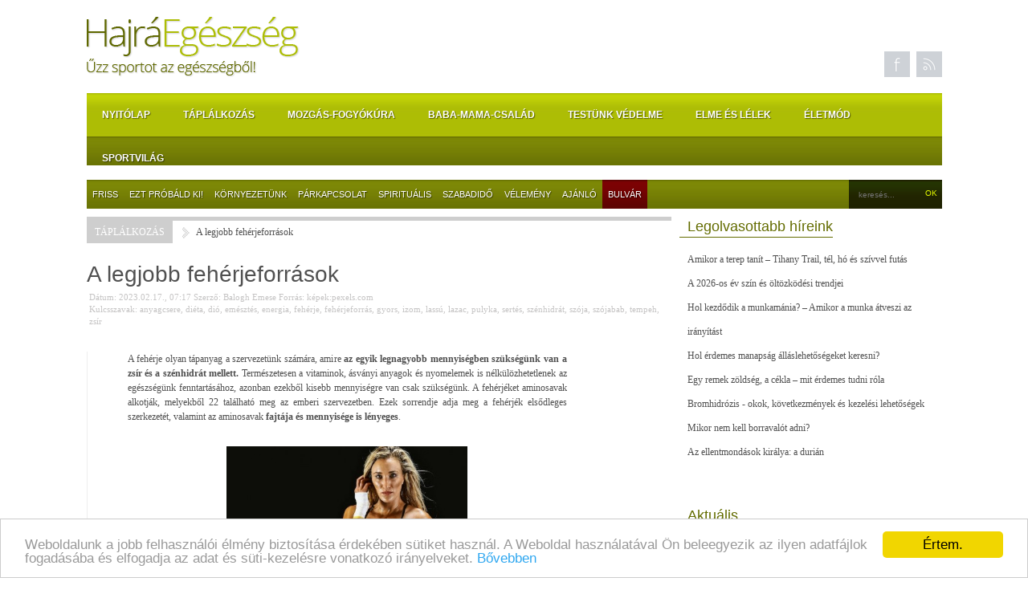

--- FILE ---
content_type: text/html; charset=utf-8
request_url: https://www.hajraegeszseg.hu/cikk/2023-02-17/a-legjobb-feherjeforrasok
body_size: 22492
content:
<!DOCTYPE html>
<!--[if lt IE 7]>
<html class="no-js lt-ie9 lt-ie8 lt-ie7"> <![endif]-->
<!--[if IE 7]>
<html class="no-js lt-ie9 lt-ie8"> <![endif]-->
<!--[if IE 8]>
<html class="no-js lt-ie9"> <![endif]-->
<!--[if gt IE 8]><!-->
<html class="no-js"> <!--<![endif]-->
<head>
    <!-- InMobi Choice. Consent Manager Tag v3.0 (for TCF 2.2) -->
<script type="text/javascript" async=true>
    (function() {
      var host = window.location.hostname;
      var element = document.createElement('script');
      var firstScript = document.getElementsByTagName('script')[0];
      var url = 'https://cmp.inmobi.com'
        .concat('/choice/', 'nYzCwhqVNzSqk', '/', host, '/choice.js?tag_version=V3');
      var uspTries = 0;
      var uspTriesLimit = 3;
      element.async = true;
      element.type = 'text/javascript';
      element.src = url;
    
      firstScript.parentNode.insertBefore(element, firstScript);
    
      function makeStub() {
        var TCF_LOCATOR_NAME = '__tcfapiLocator';
        var queue = [];
        var win = window;
        var cmpFrame;
    
        function addFrame() {
          var doc = win.document;
          var otherCMP = !!(win.frames[TCF_LOCATOR_NAME]);
    
          if (!otherCMP) {
            if (doc.body) {
              var iframe = doc.createElement('iframe');
    
              iframe.style.cssText = 'display:none';
              iframe.name = TCF_LOCATOR_NAME;
              doc.body.appendChild(iframe);
            } else {
              setTimeout(addFrame, 5);
            }
          }
          return !otherCMP;
        }
    
        function tcfAPIHandler() {
          var gdprApplies;
          var args = arguments;
    
          if (!args.length) {
            return queue;
          } else if (args[0] === 'setGdprApplies') {
            if (
              args.length > 3 &&
              args[2] === 2 &&
              typeof args[3] === 'boolean'
            ) {
              gdprApplies = args[3];
              if (typeof args[2] === 'function') {
                args[2]('set', true);
              }
            }
          } else if (args[0] === 'ping') {
            var retr = {
              gdprApplies: gdprApplies,
              cmpLoaded: false,
              cmpStatus: 'stub'
            };
    
            if (typeof args[2] === 'function') {
              args[2](retr);
            }
          } else {
            if(args[0] === 'init' && typeof args[3] === 'object') {
              args[3] = Object.assign(args[3], { tag_version: 'V3' });
            }
            queue.push(args);
          }
        }
    
        function postMessageEventHandler(event) {
          var msgIsString = typeof event.data === 'string';
          var json = {};
    
          try {
            if (msgIsString) {
              json = JSON.parse(event.data);
            } else {
              json = event.data;
            }
          } catch (ignore) {}
    
          var payload = json.__tcfapiCall;
    
          if (payload) {
            window.__tcfapi(
              payload.command,
              payload.version,
              function(retValue, success) {
                var returnMsg = {
                  __tcfapiReturn: {
                    returnValue: retValue,
                    success: success,
                    callId: payload.callId
                  }
                };
                if (msgIsString) {
                  returnMsg = JSON.stringify(returnMsg);
                }
                if (event && event.source && event.source.postMessage) {
                  event.source.postMessage(returnMsg, '*');
                }
              },
              payload.parameter
            );
          }
        }
    
        while (win) {
          try {
            if (win.frames[TCF_LOCATOR_NAME]) {
              cmpFrame = win;
              break;
            }
          } catch (ignore) {}
    
          if (win === window.top) {
            break;
          }
          win = win.parent;
        }
        if (!cmpFrame) {
          addFrame();
          win.__tcfapi = tcfAPIHandler;
          win.addEventListener('message', postMessageEventHandler, false);
        }
      };
    
      makeStub();
    
      function makeGppStub() {
        const CMP_ID = 10;
        const SUPPORTED_APIS = [
          '2:tcfeuv2',
          '6:uspv1',
          '7:usnatv1',
          '8:usca',
          '9:usvav1',
          '10:uscov1',
          '11:usutv1',
          '12:usctv1'
        ];
    
        window.__gpp_addFrame = function (n) {
          if (!window.frames[n]) {
            if (document.body) {
              var i = document.createElement("iframe");
              i.style.cssText = "display:none";
              i.name = n;
              document.body.appendChild(i);
            } else {
              window.setTimeout(window.__gpp_addFrame, 10, n);
            }
          }
        };
        window.__gpp_stub = function () {
          var b = arguments;
          __gpp.queue = __gpp.queue || [];
          __gpp.events = __gpp.events || [];
    
          if (!b.length || (b.length == 1 && b[0] == "queue")) {
            return __gpp.queue;
          }
    
          if (b.length == 1 && b[0] == "events") {
            return __gpp.events;
          }
    
          var cmd = b[0];
          var clb = b.length > 1 ? b[1] : null;
          var par = b.length > 2 ? b[2] : null;
          if (cmd === "ping") {
            clb(
              {
                gppVersion: "1.1", // must be “Version.Subversion”, current: “1.1”
                cmpStatus: "stub", // possible values: stub, loading, loaded, error
                cmpDisplayStatus: "hidden", // possible values: hidden, visible, disabled
                signalStatus: "not ready", // possible values: not ready, ready
                supportedAPIs: SUPPORTED_APIS, // list of supported APIs
                cmpId: CMP_ID, // IAB assigned CMP ID, may be 0 during stub/loading
                sectionList: [],
                applicableSections: [-1],
                gppString: "",
                parsedSections: {},
              },
              true
            );
          } else if (cmd === "addEventListener") {
            if (!("lastId" in __gpp)) {
              __gpp.lastId = 0;
            }
            __gpp.lastId++;
            var lnr = __gpp.lastId;
            __gpp.events.push({
              id: lnr,
              callback: clb,
              parameter: par,
            });
            clb(
              {
                eventName: "listenerRegistered",
                listenerId: lnr, // Registered ID of the listener
                data: true, // positive signal
                pingData: {
                  gppVersion: "1.1", // must be “Version.Subversion”, current: “1.1”
                  cmpStatus: "stub", // possible values: stub, loading, loaded, error
                  cmpDisplayStatus: "hidden", // possible values: hidden, visible, disabled
                  signalStatus: "not ready", // possible values: not ready, ready
                  supportedAPIs: SUPPORTED_APIS, // list of supported APIs
                  cmpId: CMP_ID, // list of supported APIs
                  sectionList: [],
                  applicableSections: [-1],
                  gppString: "",
                  parsedSections: {},
                },
              },
              true
            );
          } else if (cmd === "removeEventListener") {
            var success = false;
            for (var i = 0; i < __gpp.events.length; i++) {
              if (__gpp.events[i].id == par) {
                __gpp.events.splice(i, 1);
                success = true;
                break;
              }
            }
            clb(
              {
                eventName: "listenerRemoved",
                listenerId: par, // Registered ID of the listener
                data: success, // status info
                pingData: {
                  gppVersion: "1.1", // must be “Version.Subversion”, current: “1.1”
                  cmpStatus: "stub", // possible values: stub, loading, loaded, error
                  cmpDisplayStatus: "hidden", // possible values: hidden, visible, disabled
                  signalStatus: "not ready", // possible values: not ready, ready
                  supportedAPIs: SUPPORTED_APIS, // list of supported APIs
                  cmpId: CMP_ID, // CMP ID
                  sectionList: [],
                  applicableSections: [-1],
                  gppString: "",
                  parsedSections: {},
                },
              },
              true
            );
          } else if (cmd === "hasSection") {
            clb(false, true);
          } else if (cmd === "getSection" || cmd === "getField") {
            clb(null, true);
          }
          //queue all other commands
          else {
            __gpp.queue.push([].slice.apply(b));
          }
        };
        window.__gpp_msghandler = function (event) {
          var msgIsString = typeof event.data === "string";
          try {
            var json = msgIsString ? JSON.parse(event.data) : event.data;
          } catch (e) {
            var json = null;
          }
          if (typeof json === "object" && json !== null && "__gppCall" in json) {
            var i = json.__gppCall;
            window.__gpp(
              i.command,
              function (retValue, success) {
                var returnMsg = {
                  __gppReturn: {
                    returnValue: retValue,
                    success: success,
                    callId: i.callId,
                  },
                };
                event.source.postMessage(msgIsString ? JSON.stringify(returnMsg) : returnMsg, "*");
              },
              "parameter" in i ? i.parameter : null,
              "version" in i ? i.version : "1.1"
            );
          }
        };
        if (!("__gpp" in window) || typeof window.__gpp !== "function") {
          window.__gpp = window.__gpp_stub;
          window.addEventListener("message", window.__gpp_msghandler, false);
          window.__gpp_addFrame("__gppLocator");
        }
      };
    
      makeGppStub();
    
      var uspStubFunction = function() {
        var arg = arguments;
        if (typeof window.__uspapi !== uspStubFunction) {
          setTimeout(function() {
            if (typeof window.__uspapi !== 'undefined') {
              window.__uspapi.apply(window.__uspapi, arg);
            }
          }, 500);
        }
      };
    
      var checkIfUspIsReady = function() {
        uspTries++;
        if (window.__uspapi === uspStubFunction && uspTries < uspTriesLimit) {
          console.warn('USP is not accessible');
        } else {
          clearInterval(uspInterval);
        }
      };
    
      if (typeof window.__uspapi === 'undefined') {
        window.__uspapi = uspStubFunction;
        var uspInterval = setInterval(checkIfUspIsReady, 6000);
      }
    })();
    </script>
    <!-- End InMobi Choice. Consent Manager Tag v3.0 (for TCF 2.2) -->

    <meta charset="utf-8">
    <meta http-equiv="X-UA-Compatible"
          content="IE=edge,chrome=1">
    <title>A legjobb fehérjeforrások - Hajraegeszseg.hu</title>
    <meta name="keywords"
          content="anyagcsere, diéta, dió, emésztés, energia, fehérje, fehérjeforrás, gyors, izom, lassú, lazac, pulyka, sertés, szénhidrát, szója, szójabab, tempeh, zsír">
    <meta name="description"
          content="A fehérje nem csak az izomépítésben játszik szerepet. Eltelít, energiát szolgáltat és lassítja a szénhidrátok felszívódását is.">
    <meta name="generator"
          content="CREATIC ONLINE Kft. - creatic.hu">
    <meta name="viewport"
          content="width=device-width">

    <link rel="stylesheet"
          href="/sites/v2/static/css/normalize.min.css">
    <link rel="stylesheet"
          href="/sites/v2/static/css/main.css">
    <link rel="stylesheet"
          href="/sites/v2/static/css/site.css?v=5">
    <link rel="stylesheet"
          type="text/css"
          media="only screen and (max-width : 400px)"
          href="/sites/v2/static/css/mobile-mod.css?v=5"/>

    <script src="/sites/v2/static/js/vendor/modernizr-2.6.2.min.js"></script>
    <script type="text/javascript"
            src="/controller/externals/jquery/jquery-1.9.1.js"></script>

    <link type="text/css"
          rel="stylesheet"
          href="/sites/v2/static/css/mobile-menu.css"/>

    <link type="text/css"
          rel="stylesheet"
          href="/sites/v2/static/css/jquery.mmenu.css"/>
    <script type="text/javascript"
            src="/sites/v2/static/js/jquery.mmenu.min.js"></script>
    <script type="text/javascript"
            src="/controller/functions.js"></script>

    <script src="/sites/v2/static/js/jquery.cycle2.js"></script>


            <meta property="og:title"
              content="A legjobb fehérjeforrások"/>
                <meta property="og:description"
              content="A fehérje nem csak az izomépítésben játszik szerepet. Eltelít, energiát szolgáltat és lassítja a szénhidrátok felszívódását is."/>
                <meta property="og:image"
              content="https://hajraegeszseg.hu/data/image/500x500/2023/02/17/pexels-andrea-piacquadio-3757376.jpg"/>
        <meta property="og:url"
          content="https://hajraegeszseg.hu/cikk/2023-02-17/a-legjobb-feherjeforrasok"/>

    

    

    

    
    
    
    


    
    <script src="//www.googletagservices.com/tag/js/gpt.js"></script>
    <script src="//headerbidding.services/files/hb.js"></script>
    <script src="//headerbidding.services/files/hajraegeszseg_redesign.js"></script>
    


    <script type="text/javascript">
        $(function () {
            $('nav#menu').mmenu();
        });
    </script>


    <!-- Begin Cookie Consent plugin by Silktide - http://silktide.com/cookieconsent -->
    <script type="text/javascript">
        window.cookieconsent_options = {
            "message": "Weboldalunk a jobb felhasználói élmény biztosítása érdekében sütiket használ. A Weboldal használatával Ön beleegyezik az ilyen adatfájlok fogadásába és elfogadja az adat és süti-kezelésre vonatkozó irányelveket.",
            "dismiss": "Értem.",
            "learnMore": "Bővebben",
            "link": "/cookie-tajekoztato",
            "theme": "light-bottom"
        };
    </script>

    <script type="text/javascript"
            src="//cdnjs.cloudflare.com/ajax/libs/cookieconsent2/1.0.9/cookieconsent.min.js"></script>
    <!-- End Cookie Consent plugin -->
    <!-- Load Facebook SDK for JavaScript -->
    <div id="fb-root"></div>
    <script>(function (d, s, id) {
            var js, fjs = d.getElementsByTagName(s)[0];
            if (d.getElementById(id)) return;
            js = d.createElement(s);
            js.id = id;
            js.src = "https://connect.facebook.net/hu_HU/sdk.js#xfbml=1&version=v3.0";
            fjs.parentNode.insertBefore(js, fjs);
        }(document, 'script', 'facebook-jssdk'));</script>
    
    
    
    
    
    
    


    <!-- Google Tag Manager -->
    <script>(function (w, d, s, l, i) {
            w[l] = w[l] || [];
            w[l].push({
                'gtm.start':
                    new Date().getTime(), event: 'gtm.js'
            });
            var f = d.getElementsByTagName(s)[0],
                j = d.createElement(s), dl = l != 'dataLayer' ? '&l=' + l : '';
            j.async = true;
            j.src =
                'https://www.googletagmanager.com/gtm.js?id=' + i + dl;
            f.parentNode.insertBefore(j, f);
        })(window, document, 'script', 'dataLayer', 'GTM-WW3PKT');</script>
    <!-- End Google Tag Manager -->


    <script async src="https://securepubads.g.doubleclick.net/tag/js/gpt.js"></script>
    <script>
        window.googletag = window.googletag || {cmd: []};
        googletag.cmd.push(function () {
            var interstitialSlot = googletag.defineOutOfPageSlot('/28240038/hajraegeszseg.hu_out_of_page', googletag.enums.OutOfPageFormat.INTERSTITIAL);
            if (interstitialSlot) interstitialSlot.addService(googletag.pubads());
            googletag.pubads().enableSingleRequest();
            googletag.enableServices();
            googletag.display(interstitialSlot);
        });
    </script>


</head>
<body>
<!-- Google Tag Manager (noscript) -->


<!-- End Google Tag Manager (noscript) -->
<!-- Google Tag Manager (noscript) -->
<noscript>
    <iframe src="https://www.googletagmanager.com/ns.html?id=GTM-WW3PKT"
            height="0"
            width="0"
            style="display:none;visibility:hidden"></iframe>
</noscript>
<!-- End Google Tag Manager (noscript) -->
<div class="header mm-fixed-top mobile">
    <a href="#menu">
        Menü
    </a>
</div>
<div class="all">


    <!--[if lt IE 7]>
    <p class="chromeframe">You are using an <strong>outdated</strong> browser. Please
        <a href="https://browsehappy.com/">upgrade your browser</a> or
        <a href="https://www.google.com/chromeframe/?redirect=true">activate Google Chrome Frame</a> to improve your
        experience.
    </p>
    <![endif]-->
    <div class="outer-container">
        <div id="hajraegeszseg.hu_szponzoracio" style="position: fixed;
    left: 50%;
    transform: translate(-50%, 0);
    z-index: 0; "></div>
        
        <div class="container">
            <header style="background-color: white; border-left: solid 1em white;border-right: solid 1em white;">
                <div class="xad xad-970x250 desktop">
                                            
                    
                </div>
                
                <div id="hajraegeszseg.hu_leaderboard_superleaderboard_redesign"></div>
                


                <div class="custom-container">
                    <a href="/"
                       class="logo desktop"></a>
                    <img src="/sites/v2/static/img/header-logo.png"
                         style="width: auto !important;
				 max-height: 105px;
				 margin: 40px auto 0;"
                         class="mobile"
                         alt=""/>
                    <div class="xad xad-728x90 desktop">
                        
                        <div id="hajraegeszseg.hu_leaderboard_redesign"></div>
                        
                                                    
                                            </div>
                    <nav class="buttons desktop">
                        <ul>
                            <li>
                                <a href="https://www.facebook.com/hajraegeszseg?fref=ts"
                                   target="_blank"
                                   class="facebook"></a>
                            </li>
                            <li>
                                <a href="/rss"
                                   class="rss"></a>
                            </li>
                        </ul>
                    </nav>

                </div>

                
                <div id="hajraegeszseg.hu_mobil_1_redesign" style="display: grid; justify-content: center;"></div>
                
                <nav class="menu-1 desktop">
                    <ul>
                                                    <li>
                                <a href="/">Nyitólap</a>
                            </li>
                        
                                                    <li>
                                <a href="/rovat/taplalkozas">Táplálkozás</a>
                            </li>
                                                    <li>
                                <a href="/rovat/mozgas-fogyokura">Mozgás-Fogyókúra</a>
                            </li>
                                                    <li>
                                <a href="/rovat/baba-mama-csalad">Baba-mama-család</a>
                            </li>
                                                    <li>
                                <a href="/rovat/testunk-vedelme">Testünk védelme</a>
                            </li>
                                                    <li>
                                <a href="/rovat/elme-es-lelek">Elme és lélek</a>
                            </li>
                                                    <li>
                                <a href="/rovat/eletmod">Életmód</a>
                            </li>
                                                    <li>
                                <a href="/rovat/sportvilag">Sportvilág</a>
                            </li>
                        
                    </ul>
                </nav>
                <nav class="menu-2 desktop">
                    <ul>
                                                    <li>
                                <a href="/rovat/cikksorozat/friss">Friss</a>
                            </li>
                                                    <li>
                                <a href="/rovat/cikksorozat/ezt-probald-ki">Ezt próbáld ki!</a>
                            </li>
                                                    <li>
                                <a href="/rovat/cikksorozat/kornyezetunk">Környezetünk</a>
                            </li>
                                                    <li>
                                <a href="/rovat/cikksorozat/parkapcsolat">Párkapcsolat</a>
                            </li>
                                                    <li>
                                <a href="/rovat/cikksorozat/spiritualis">Spirituális</a>
                            </li>
                                                    <li>
                                <a href="/rovat/cikksorozat/szabadido">Szabadidő</a>
                            </li>
                                                    <li>
                                <a href="/rovat/cikksorozat/velemeny">Vélemény</a>
                            </li>
                                                    <li>
                                <a href="/rovat/cikksorozat/ajanlo">Ajánló</a>
                            </li>
                        
                        
                        <li>
                                                        <a class=" red"
                               href="/rovat/bulvar">Bulvár</a>
                        </li><!--
				-->
                        <li>
                            <form class="search"
                                  action="/index/search"
                                  method="post"
                                  target="_blank">
                                <div>
                                    <input type="text"
                                           name="keywords"
                                           placeholder="keresés..."
                                           id="keywords">
                                    <input type="submit"
                                           value="Ok">
                                </div>
                            </form>
                        </li>
                    </ul>
                </nav>
            </header>
            <section class="main" style="background-color: white; border-left: solid 1em white;border-right: solid 1em white;">
                <div class="content">
                    <div class="article">
    <ul class="breadcrumb">
        <li>Táplálkozás</li>
        <li>A legjobb fehérjeforrások</li>
    </ul>
    <div class="clear"></div>
    <h1>A legjobb fehérjeforrások</h1>
    <ul class="data">
        <li>
            Dátum: 2023.02.17., 07:17
        </li>
                    <li>
                <label for="">Szerző:</label>
                                    <a href="mailto: "
                       title="Üzenet küldése a szerzőnek">Balogh Emese</a>                
            </li>
                                    <li>
                <label for="">Forrás:</label>
                képek:pexels.com
            </li>
                <li>
                            <label for="">Kulcsszavak:</label>
                                    <a href="/cikkek?keyword=anyagcsere">anyagcsere</a>,                                     <a href="/cikkek?keyword=diéta">diéta</a>,                                     <a href="/cikkek?keyword=dió">dió</a>,                                     <a href="/cikkek?keyword=emésztés">emésztés</a>,                                     <a href="/cikkek?keyword=energia">energia</a>,                                     <a href="/cikkek?keyword=fehérje">fehérje</a>,                                     <a href="/cikkek?keyword=fehérjeforrás">fehérjeforrás</a>,                                     <a href="/cikkek?keyword=gyors">gyors</a>,                                     <a href="/cikkek?keyword=izom">izom</a>,                                     <a href="/cikkek?keyword=lassú">lassú</a>,                                     <a href="/cikkek?keyword=lazac">lazac</a>,                                     <a href="/cikkek?keyword=pulyka">pulyka</a>,                                     <a href="/cikkek?keyword=sertés">sertés</a>,                                     <a href="/cikkek?keyword=szénhidrát">szénhidrát</a>,                                     <a href="/cikkek?keyword=szója">szója</a>,                                     <a href="/cikkek?keyword=szójabab">szójabab</a>,                                     <a href="/cikkek?keyword=tempeh">tempeh</a>,                                     <a href="/cikkek?keyword=zsír">zsír</a>                
                    </li>
    </ul>
    
    <div class="content">
        
        <p style="text-align: justify;">A fehérje olyan tápanyag a szervezetünk számára, amire <strong>az egyik legnagyobb mennyiségben szükségünk van a zsír és a szénhidrát mellett. </strong>Természetesen a vitaminok, ásványi anyagok és nyomelemek is nélkülözhetetlenek az egészségünk fenntartásához, azonban ezekből kisebb mennyiségre van csak szükségünk. A fehérjéket aminosavak alkotják, melyekből 22 található meg az emberi szervezetben. Ezek sorrendje adja meg a fehérjék elsődleges szerkezetét, valamint az aminosavak<strong> fajtája és mennyisége is lényeges</strong>.</p><div id="hajraegeszseg.hu_fullbanner_wideboard_redesign"></div><div id="hajraegeszseg.hu_mobil_2_redesign"></div>

<p style="text-align: center;"><img alt="" src="/data/image/468x1000/2023/02/17/pexels-zoe-pappas-944637_1.jpg" style="width: 300px; height: 267px;" /><div class="ad ad-468x60"></div>

<p style="text-align: justify;">A fehérjéket, a zsírt és a szénhidrátot gyűjtőnéven makrotápanyagoknak is nevezhetjük. A fehérjét általában az izomépítéssel azonosítjuk, pedig rengeteg más funkciója is van. Egyrészt ez telít el a legjobban, ezzel párhuzamosan pedig <strong>ez gyorsítja leginkább az anyagcserénket</strong>. Bár ezzel talán ellentmondásosnak tűnhet, de a szénhidrátok felszívódását lassítja, ami egészségügyi szempontból rendkívül hasznos.<strong> A gyors felszívódású szénhidrátok ugrásszerűen emelik meg a vércukorszintet</strong>, ezzel együtt pedig az inzulintermelést is, ami hosszú távon káros lehet, akár inzulinrezisztencia is kialakulhat. Nem véletlen, hogy a már inzulinrezisztenciával küzdőknek is azt tanácsolják, hogy ha szénhidrátot fogyasztanak, mindenképpen válasszanak lassú felszívódásút, illetve fogyasszanak mellé fehérjét vagy zsírt, hogy még jobban lassítsák a felszívódást.</p>

<p style="text-align: justify;">A legjobb fehérjeforrások általában állati eredetűek, mivel a növényi étrendben nem található meg mind a 9 esszenciális, vagyis létfontosságú aminosav. Természetesen nagy odafigyeléssel és úgynevezett komplettálással kiküszöbölhető a probléma, azonban a legjobb, ha minél változatosabban próbáljuk fedezni a fehérjeszükségletünket.</p>

<p style="text-align: justify;">Rendkívül jó és ízletes, ráadásul könnyű <strong>fehérjeforrás a pulyka. </strong>A pulykahús 100 grammjában 29 gramm fehérje található, valamint, ha a bőr és zsíros részek nélkül fogyasztjuk, diétás szempontból is tökéletes választás.</p>

<p style="text-align: justify;">Bár a szójának magasabb a fehérjetartalma, mégis a sorban következő élelmiszer <strong>a tempeh. Ez is szójából készül, ám fermentálással és a végtermékben a babszemek egyben maradnak</strong>, így rosttartalma magasabb a szójánál. 100 grammjában 19 gramm fehérje található, valamint rosttartalma miatt jót tesz az emésztésnek és a tápanyagok felszívódását is segíti.</p>

<p style="text-align: center;"><img alt="" src="/data/image/468x1000/2023/02/17/pexels-malidate-van-842142.jpg" style="width: 400px; height: 266px;" /></p>

<p style="text-align: justify;">A következő fehérjeforrás<strong> a lazac. </strong>Amellett, hogy 20% fehérjét tartalmaz, tehát 100 grammjában 20 gramm fehérje található, jó omega-3-zsírsav forrás, ami a szív- és érrendszer egészségének kedvez. Ez nem mondható el a nehéz sertéshúsról, pedig annak 100 grammjában 18 gramm fehérje található, tehát egy szintén fehérjedús élelmiszerről van szó.</p>

<p style="text-align: justify;">Meglepő, de majdnem ugyanennyi, pontosan 15 gramm fehérje található <strong>a dióban. </strong>Saláták ízesítésére és díszítésére is jó választás, mivel tápanyagban gazdag, valamint a lazachoz hasonlóan omega-3-zsírsav is található benne. Természetes <strong>antioxidáns és gyulladáscsökkentő tulajdonsága is ismert</strong>, ezzel támogatva az emésztőrendszer egészségét.</p>

        
        
        <div id="hajraegeszseg.hu_fullbanner_wideboard_2_redesign"></div>
        <div id="hajraegeszseg.hu_szoveges_redesign"></div>
        <div id="hajraegeszseg.hu_mobil_3_redesign" style="display: grid; justify-content: center;"></div>
        


        <!-- Your share button code -->
        <div class="fb-share-button"
             data-href="https://hajraegeszseg.hu/cikk/2023-02-17/a-legjobb-feherjeforrasok"
             data-layout="button_count">
        </div>

        
        
    </div>
</div>


<div class="article-list">
    <ul class="breadcrumb">
        <li>A rovat további cikkei</li>
    </ul>
            <a href="/cikk/2026-01-28/a-d-vitamin-tuladagolasa"
           class="article-list-item">
            <h2>A D-vitamin túladagolása </h2>
            <div class="lead-image">
                                    <img src="/data/image/150x200/2026/01/28/pexels-vladvictoria-9139274.jpg"
                         alt=""/>
                            </div>
            <p>A D-vitamin nélkülözhetetlen szerepet játszik az emberi szervezet működésében. Hozzájárul a kalcium és a foszfor felszívódásához, elengedhetetlen a csontok és a fogak egészségéhez, valamint fontos szerepe van az immunrendszer szabályozásában is. </p>
            <div class="clear"></div>
        </a>
                    <a href="/cikk/2026-01-26/teli-faradtsag-ellen-a-japan-arpa-tea"
           class="article-list-item">
            <h2>Téli fáradtság ellen: a japán árpa tea</h2>
            <div class="lead-image">
                                    <img src="/data/image/150x200/2026/01/26/pexels-ivan-s-8951776.jpg"
                         alt=""/>
                            </div>
            <p>A téli kimerültség mögött sokszor nem az alváshiány, hanem a dehidratáció, a fényhiány és a tápanyaghiány áll, mégis gyakran koffeinnel próbáljuk túlélni a napokat. Pedig létezik egy sokkal szelídebb megoldás: a japánok több százéves itala, a mugicha, amely koffein nélkül segít visszatalálni az egyensúlyhoz.</p>
            <div class="clear"></div>
        </a>
                    <a href="/cikk/2026-01-25/a-mangostan-kulonleges-gyumolcs"
           class="article-list-item">
            <h2>A mangostán különleges gyümölcs</h2>
            <div class="lead-image">
                                    <img src="/data/image/150x200/2026/01/25/pexels-quang-nguyen-vinh-222549-2132031.jpg"
                         alt=""/>
                            </div>
            <p>A mangostán (Garcinia mangostana) a trópusi gyümölcsök egyik legkülönlegesebb képviselője, amelyet világszerte gyakran a „gyümölcsök királynőjeként” emlegetnek. Ez az elnevezés nem csupán nemes hangzású jelző, hanem utal a mangostán kifinomult ízére, ritkaságára és magas tápértékére is. Származási területe Délkelet-Ázsia, elsősorban Thaiföld, Indonézia és Malajzia, ahol a gyümölcs évszázadok óta szerves része a helyi kultúrának, gasztronómiának és hagyományos gyógyászatnak.</p>
            <div class="clear"></div>
        </a>
                    <div id="hajraegeszseg.hu_mobil_4_redesign" style="display: grid; justify-content: center;"></div>
                    <a href="/cikk/2026-01-24/az-ellentmondasok-kiralya-a-durian"
           class="article-list-item">
            <h2>Az ellentmondások királya: a durián</h2>
            <div class="lead-image">
                                    <img src="/data/image/150x200/2026/01/24/pexels-vitalina-12572527.jpg"
                         alt=""/>
                            </div>
            <p>Délkelet-Ázsia piacain barangolva egy nyugati utazó hamar szembetalálkozik egy olyan illattal, amely leginkább a romlott hagyma, a csatornaszag és az érett camembert sajt bizarr elegyére emlékeztet. Ez a durián, amelyet hívei a „gyümölcsök királyának” neveznek, ellenségei viszont legszívesebben biológiai fegyvernek minősítenének. </p>
            <div class="clear"></div>
        </a>
                    <a href="/cikk/2026-01-18/egy-remek-zoldseg-a-cekla-mit-erdemes-tudni-rola"
           class="article-list-item">
            <h2>Egy remek zöldség, a cékla – mit érdemes tudni róla</h2>
            <div class="lead-image">
                                    <img src="/data/image/150x200/2026/01/18/pexels-polina-tankilevitch-4443479.jpg"
                         alt=""/>
                            </div>
            <p>A magyar konyha egyik fő savanyúsága az ecetes cékla, de nem csak ilyen formában ehetjük, sőt, még nagyon egészséges is.</p>
            <div class="clear"></div>
        </a>
            
</div>


<script type="text/javascript">
    $('.article img').each(function () {
        if ($(this).attr('alt') == '')
            return;
        var span = $('<span>').css('display', 'inline-block');
        var textSpan = $('<div>').html($(this).attr('alt')).css({
            'font-style': 'italic',
            'font-size': '11px',
            'background': '#eee',
            'border-bottom': 'solid 1px #ddd',
            'line-height': '14px',
            'padding': '4px 0'
        });

        var parent = $(this).parent();
        var img = $(this).clone();
        $(this).remove();
        parent.html('');
        img.appendTo(span);
        textSpan.appendTo(span);
        span.appendTo(parent);
        //console.log($(this));
    });
</script>
                    
                </div>
                <aside>


<h1>Legolvasottabb híreink</h1>
<ul>
            <li>
            <a href="/cikk/2026-01-24/amikor-a-terep-tanit-tihany-trail-tel-ho-es-szivvel-futas">Amikor a terep tanít – Tihany Trail, tél, hó és szívvel futás</a>
        </li>
            <li>
            <a href="/cikk/2026-01-19/a-2026-os-ev-szin-es-oltozkodesi-trendjei">A 2026-os év szín és öltözködési trendjei</a>
        </li>
            <li>
            <a href="/cikk/2026-01-19/hol-kezdodik-a-munkamania-amikor-a-munka-atveszi-az-iranyitast">Hol kezdődik a munkamánia? – Amikor a munka átveszi az irányítást</a>
        </li>
            <li>
            <a href="/cikk/2026-01-20/hol-erdemes-manapsag-allaslehetosegeket-keresni">Hol érdemes manapság álláslehetőségeket keresni?</a>
        </li>
            <li>
            <a href="/cikk/2026-01-18/egy-remek-zoldseg-a-cekla-mit-erdemes-tudni-rola">Egy remek zöldség, a cékla – mit érdemes tudni róla</a>
        </li>
            <li>
            <a href="/cikk/2026-01-25/bromhidrozis-okok-kovetkezmenyek-es-kezelesi-lehetosegek">Bromhidrózis - okok, következmények és kezelési lehetőségek</a>
        </li>
            <li>
            <a href="/cikk/2026-01-22/mikor-nem-kell-borravalot-adni">Mikor nem kell borravalót adni?</a>
        </li>
            <li>
            <a href="/cikk/2026-01-24/az-ellentmondasok-kiralya-a-durian">Az ellentmondások királya: a durián</a>
        </li>
    
</ul>

<div id="hajraegeszseg.hu_mediumrectangle_halfpage_redesign"></div>



<br/>




<h1>Aktuális</h1>
<ul>
            <li>
            <a href="/cikk/2026-02-01/etteremtol-vagy-appon-keresztul-a-rendeles-dilemmai">Étteremtől vagy appon keresztül: a rendelés dilemmái</a>
        </li>
            <li>
            <a href="/cikk/2026-01-31/tetovalas-hosszu-tavon-igy-marad-szep-es-elenk-a-mintad">Tetoválás hosszú távon: így marad szép és élénk a mintád</a>
        </li>
            <li>
            <a href="/cikk/2026-01-31/a-fonok-a-munkahelyi-legkort-meghatarozza">A főnök a munkahelyi légkört meghatározza</a>
        </li>
            <li>
            <a href="/cikk/2026-01-30/az-elet-ott-kezdodik-ahol-a-megszokott-hataraink-veget-ernek">Az élet ott kezdődik, ahol a megszokott határaink véget érnek</a>
        </li>
            <li>
            <a href="/cikk/2026-01-30/amikor-a-kattintas-nem-veletlen-hogyan-vesznek-ra-az-online-vasarlasra">Amikor a kattintás nem véletlen – hogyan vesznek rá az online vásárlásra?</a>
        </li>
            <li>
            <a href="/cikk/2026-01-29/a-karizma-tudomanyos-megkozelitese">A karizma tudományos megközelítése</a>
        </li>
            <li>
            <a href="/cikk/2026-01-29/a-szivtajeki-szuro-erzes-okai">A szívtájéki szúró érzés okai</a>
        </li>
            <li>
            <a href="/cikk/2026-01-28/a-d-vitamin-tuladagolasa">A D-vitamin túladagolása </a>
        </li>
    
</ul>


<div id="hajraegeszseg.hu_mediumrectangle_halfpage_2_redesign"></div>



    
<br/>



<div id="hajraegeszseg.hu_szoveges_1_redesign"></div>
<div id="hajraegeszseg.hu_szoveges_2_redesign"></div>



<h1>Címkefelhő</h1>
<div class="keywords">
            <a href="/cikkek?keyword=A-vitamin"
           style="font-size: 6.422907488986784px;">A-vitamin(32), </a>
            <a href="/cikkek?keyword=adalékanyag"
           style="font-size: 6.356828193832599px;">adalékanyag(27), </a>
            <a href="/cikkek?keyword=adomány"
           style="font-size: 6.343612334801762px;">adomány(26), </a>
            <a href="/cikkek?keyword=advent"
           style="font-size: 6.52863436123348px;">advent(40), </a>
            <a href="/cikkek?keyword=agy"
           style="font-size: 7.030837004405287px;">agy(78), </a>
            <a href="/cikkek?keyword=agyműködés"
           style="font-size: 6.317180616740088px;">agyműködés(24), </a>
            <a href="/cikkek?keyword=ajándék"
           style="font-size: 7.255506607929515px;">ajándék(95), </a>
            <a href="/cikkek?keyword=akció"
           style="font-size: 6.502202643171806px;">akció(38), </a>
            <a href="/cikkek?keyword=aktivitás"
           style="font-size: 6.383259911894273px;">aktivitás(29), </a>
            <a href="/cikkek?keyword=alapanyag"
           style="font-size: 6.39647577092511px;">alapanyag(30), </a>
            <a href="/cikkek?keyword=alkalmazás"
           style="font-size: 6.370044052863436px;">alkalmazás(28), </a>
            <a href="/cikkek?keyword=alkohol"
           style="font-size: 8.378854625550661px;">alkohol(180), </a>
            <a href="/cikkek?keyword=alkoholfogyasztás"
           style="font-size: 6.462555066079295px;">alkoholfogyasztás(35), </a>
            <a href="/cikkek?keyword=állapot"
           style="font-size: 6.568281938325991px;">állapot(43), </a>
            <a href="/cikkek?keyword=állat"
           style="font-size: 6.713656387665198px;">állat(54), </a>
            <a href="/cikkek?keyword=állattartás"
           style="font-size: 6.422907488986784px;">állattartás(32), </a>
            <a href="/cikkek?keyword=allergia"
           style="font-size: 7.533039647577093px;">allergia(116), </a>
            <a href="/cikkek?keyword=állóképesség"
           style="font-size: 6.475770925110132px;">állóképesség(36), </a>
            <a href="/cikkek?keyword=Alma"
           style="font-size: 6.92511013215859px;">Alma(70), </a>
            <a href="/cikkek?keyword=almaecet"
           style="font-size: 6.343612334801762px;">almaecet(26), </a>
            <a href="/cikkek?keyword=aloe vera"
           style="font-size: 6.39647577092511px;">aloe vera(30), </a>
            <a href="/cikkek?keyword=álom"
           style="font-size: 6.449339207048459px;">álom(34), </a>
            <a href="/cikkek?keyword=alvás"
           style="font-size: 9.475770925110133px;">alvás(263), </a>
            <a href="/cikkek?keyword=alvászavar"
           style="font-size: 6.79295154185022px;">alvászavar(60), </a>
            <a href="/cikkek?keyword=aminosav"
           style="font-size: 6.422907488986784px;">aminosav(32), </a>
            <a href="/cikkek?keyword=antibakteriális"
           style="font-size: 6.52863436123348px;">antibakteriális(40), </a>
            <a href="/cikkek?keyword=antibiotikum"
           style="font-size: 6.594713656387665px;">antibiotikum(45), </a>
            <a href="/cikkek?keyword=antioxidáns"
           style="font-size: 8.458149779735683px;">antioxidáns(186), </a>
            <a href="/cikkek?keyword=anya"
           style="font-size: 6.885462555066079px;">anya(67), </a>
            <a href="/cikkek?keyword=anyagcsere"
           style="font-size: 7.215859030837004px;">anyagcsere(92), </a>
            <a href="/cikkek?keyword=anyuka"
           style="font-size: 6.356828193832599px;">anyuka(27), </a>
            <a href="/cikkek?keyword=apa"
           style="font-size: 6.555066079295155px;">apa(42), </a>
            <a href="/cikkek?keyword=ápolás"
           style="font-size: 6.383259911894273px;">ápolás(29), </a>
            <a href="/cikkek?keyword=applikáció"
           style="font-size: 6.330396475770925px;">applikáció(25), </a>
            <a href="/cikkek?keyword=arc"
           style="font-size: 6.383259911894273px;">arc(29), </a>
            <a href="/cikkek?keyword=arcbőr"
           style="font-size: 6.330396475770925px;">arcbőr(25), </a>
            <a href="/cikkek?keyword=ásványi anyag"
           style="font-size: 7.466960352422907px;">ásványi anyag(111), </a>
            <a href="/cikkek?keyword=ásványi anyagok"
           style="font-size: 6.475770925110132px;">ásványi anyagok(36), </a>
            <a href="/cikkek?keyword=asztma"
           style="font-size: 6.607929515418502px;">asztma(46), </a>
            <a href="/cikkek?keyword=autó"
           style="font-size: 6.607929515418502px;">autó(46), </a>
            <a href="/cikkek?keyword=avokádó"
           style="font-size: 6.475770925110132px;">avokádó(36), </a>
            <a href="/cikkek?keyword=B-vitamin"
           style="font-size: 6.488986784140969px;">B-vitamin(37), </a>
            <a href="/cikkek?keyword=baba"
           style="font-size: 7.083700440528634px;">baba(82), </a>
            <a href="/cikkek?keyword=baktérium"
           style="font-size: 7.110132158590308px;">baktérium(84), </a>
            <a href="/cikkek?keyword=balaton"
           style="font-size: 6.422907488986784px;">balaton(32), </a>
            <a href="/cikkek?keyword=baleset"
           style="font-size: 6.647577092511013px;">baleset(49), </a>
            <a href="/cikkek?keyword=banán"
           style="font-size: 6.700440528634362px;">banán(53), </a>
            <a href="/cikkek?keyword=barát"
           style="font-size: 6.634361233480176px;">barát(48), </a>
            <a href="/cikkek?keyword=barátok"
           style="font-size: 6.66079295154185px;">barátok(50), </a>
            <a href="/cikkek?keyword=barátság"
           style="font-size: 6.766519823788546px;">barátság(58), </a>
            <a href="/cikkek?keyword=béke"
           style="font-size: 6.370044052863436px;">béke(28), </a>
            <a href="/cikkek?keyword=bélflóra"
           style="font-size: 6.422907488986784px;">bélflóra(32), </a>
            <a href="/cikkek?keyword=bélrendszer"
           style="font-size: 6.436123348017621px;">bélrendszer(33), </a>
            <a href="/cikkek?keyword=bemelegítés"
           style="font-size: 6.317180616740088px;">bemelegítés(24), </a>
            <a href="/cikkek?keyword=beszélgetés"
           style="font-size: 6.79295154185022px;">beszélgetés(60), </a>
            <a href="/cikkek?keyword=beteg"
           style="font-size: 6.409691629955947px;">beteg(31), </a>
            <a href="/cikkek?keyword=betegség"
           style="font-size: 13.18942731277533px;">betegség(544), </a>
            <a href="/cikkek?keyword=betegségek"
           style="font-size: 6.515418502202643px;">betegségek(39), </a>
            <a href="/cikkek?keyword=bevásárlás"
           style="font-size: 6.370044052863436px;">bevásárlás(28), </a>
            <a href="/cikkek?keyword=biológia"
           style="font-size: 6.317180616740088px;">biológia(24), </a>
            <a href="/cikkek?keyword=bizalom"
           style="font-size: 6.475770925110132px;">bizalom(36), </a>
            <a href="/cikkek?keyword=biztonság"
           style="font-size: 6.79295154185022px;">biztonság(60), </a>
            <a href="/cikkek?keyword=boldogság"
           style="font-size: 7.625550660792952px;">boldogság(123), </a>
            <a href="/cikkek?keyword=bolt"
           style="font-size: 6.383259911894273px;">bolt(29), </a>
            <a href="/cikkek?keyword=bor"
           style="font-size: 6.475770925110132px;">bor(36), </a>
            <a href="/cikkek?keyword=borogatás"
           style="font-size: 6.330396475770925px;">borogatás(25), </a>
            <a href="/cikkek?keyword=böjt"
           style="font-size: 6.330396475770925px;">böjt(25), </a>
            <a href="/cikkek?keyword=bőr"
           style="font-size: 8.881057268722467px;">bőr(218), </a>
            <a href="/cikkek?keyword=bőrápolás"
           style="font-size: 6.726872246696035px;">bőrápolás(55), </a>
            <a href="/cikkek?keyword=brokkoli"
           style="font-size: 6.383259911894273px;">brokkoli(29), </a>
            <a href="/cikkek?keyword=bűntudat"
           style="font-size: 6.409691629955947px;">bűntudat(31), </a>
            <a href="/cikkek?keyword=C-vitamin"
           style="font-size: 7.427312775330396px;">C-vitamin(108), </a>
            <a href="/cikkek?keyword=cékla"
           style="font-size: 6.370044052863436px;">cékla(28), </a>
            <a href="/cikkek?keyword=cél"
           style="font-size: 6.753303964757709px;">cél(57), </a>
            <a href="/cikkek?keyword=célok"
           style="font-size: 6.370044052863436px;">célok(28), </a>
            <a href="/cikkek?keyword=cigaretta"
           style="font-size: 6.502202643171806px;">cigaretta(38), </a>
            <a href="/cikkek?keyword=cikk"
           style="font-size: 6.317180616740088px;">cikk(24), </a>
            <a href="/cikkek?keyword=cipő"
           style="font-size: 6.475770925110132px;">cipő(36), </a>
            <a href="/cikkek?keyword=citrom"
           style="font-size: 6.79295154185022px;">citrom(60), </a>
            <a href="/cikkek?keyword=család"
           style="font-size: 9.687224669603523px;">család(279), </a>
            <a href="/cikkek?keyword=csecsemő"
           style="font-size: 6.594713656387665px;">csecsemő(45), </a>
            <a href="/cikkek?keyword=csípés"
           style="font-size: 6.343612334801762px;">csípés(26), </a>
            <a href="/cikkek?keyword=csoki"
           style="font-size: 6.462555066079295px;">csoki(35), </a>
            <a href="/cikkek?keyword=csokoládé"
           style="font-size: 6.92511013215859px;">csokoládé(70), </a>
            <a href="/cikkek?keyword=csont"
           style="font-size: 6.422907488986784px;">csont(32), </a>
            <a href="/cikkek?keyword=csontritkulás"
           style="font-size: 6.449339207048459px;">csontritkulás(34), </a>
            <a href="/cikkek?keyword=cukor"
           style="font-size: 8.56387665198238px;">cukor(194), </a>
            <a href="/cikkek?keyword=cukorbeteg"
           style="font-size: 6.330396475770925px;">cukorbeteg(25), </a>
            <a href="/cikkek?keyword=cukorbetegség"
           style="font-size: 7.744493392070485px;">cukorbetegség(132), </a>
            <a href="/cikkek?keyword=cukormentes"
           style="font-size: 6.911894273127754px;">cukormentes(69), </a>
            <a href="/cikkek?keyword=D-vitamin"
           style="font-size: 6.621145374449339px;">D-vitamin(47), </a>
            <a href="/cikkek?keyword=daganat"
           style="font-size: 6.475770925110132px;">daganat(36), </a>
            <a href="/cikkek?keyword=dekoráció"
           style="font-size: 6.515418502202643px;">dekoráció(39), </a>
            <a href="/cikkek?keyword=demencia"
           style="font-size: 6.436123348017621px;">demencia(33), </a>
            <a href="/cikkek?keyword=depresszió"
           style="font-size: 8.550660792951541px;">depresszió(193), </a>
            <a href="/cikkek?keyword=desszert"
           style="font-size: 6.885462555066079px;">desszert(67), </a>
            <a href="/cikkek?keyword=diagnózis"
           style="font-size: 6.356828193832599px;">diagnózis(27), </a>
            <a href="/cikkek?keyword=diák"
           style="font-size: 6.317180616740088px;">diák(24), </a>
            <a href="/cikkek?keyword=diéta"
           style="font-size: 11.16740088105727px;">diéta(391), </a>
            <a href="/cikkek?keyword=dió"
           style="font-size: 6.66079295154185px;">dió(50), </a>
            <a href="/cikkek?keyword=divat"
           style="font-size: 6.488986784140969px;">divat(37), </a>
            <a href="/cikkek?keyword=dohányzás"
           style="font-size: 7.162995594713657px;">dohányzás(88), </a>
            <a href="/cikkek?keyword=döntés"
           style="font-size: 6.740088105726873px;">döntés(56), </a>
            <a href="/cikkek?keyword=drága"
           style="font-size: 6.343612334801762px;">drága(26), </a>
            <a href="/cikkek?keyword=duzzanat"
           style="font-size: 6.317180616740088px;">duzzanat(24), </a>
            <a href="/cikkek?keyword=E-vitamin"
           style="font-size: 6.330396475770925px;">E-vitamin(25), </a>
            <a href="/cikkek?keyword=eb"
           style="font-size: 6.343612334801762px;">eb(26), </a>
            <a href="/cikkek?keyword=ebéd"
           style="font-size: 6.753303964757709px;">ebéd(57), </a>
            <a href="/cikkek?keyword=ecet"
           style="font-size: 6.488986784140969px;">ecet(37), </a>
            <a href="/cikkek?keyword=édes"
           style="font-size: 6.555066079295155px;">édes(42), </a>
            <a href="/cikkek?keyword=édesítőszer"
           style="font-size: 6.568281938325991px;">édesítőszer(43), </a>
            <a href="/cikkek?keyword=édesség"
           style="font-size: 7.837004405286343px;">édesség(139), </a>
            <a href="/cikkek?keyword=edzés"
           style="font-size: 9.48898678414097px;">edzés(264), </a>
            <a href="/cikkek?keyword=edzőterem"
           style="font-size: 6.541850220264317px;">edzőterem(41), </a>
            <a href="/cikkek?keyword=egészség"
           style="font-size: 24px;">egészség(1362), </a>
            <a href="/cikkek?keyword=egészséges"
           style="font-size: 9.22466960352423px;">egészséges(244), </a>
            <a href="/cikkek?keyword=egészséges életmód"
           style="font-size: 6.753303964757709px;">egészséges életmód(57), </a>
            <a href="/cikkek?keyword=egészséges táplálkozás"
           style="font-size: 6.436123348017621px;">egészséges táplálkozás(33), </a>
            <a href="/cikkek?keyword=egészségmegőrzés"
           style="font-size: 6.370044052863436px;">egészségmegőrzés(28), </a>
            <a href="/cikkek?keyword=egészségtelen"
           style="font-size: 6.422907488986784px;">egészségtelen(32), </a>
            <a href="/cikkek?keyword=egészségügy"
           style="font-size: 6.343612334801762px;">egészségügy(26), </a>
            <a href="/cikkek?keyword=egyensúly"
           style="font-size: 6.766519823788546px;">egyensúly(58), </a>
            <a href="/cikkek?keyword=egyetem"
           style="font-size: 6.383259911894273px;">egyetem(29), </a>
            <a href="/cikkek?keyword=egyszerű"
           style="font-size: 6.39647577092511px;">egyszerű(30), </a>
            <a href="/cikkek?keyword=éhes"
           style="font-size: 6.39647577092511px;">éhes(30), </a>
            <a href="/cikkek?keyword=éhség"
           style="font-size: 6.502202643171806px;">éhség(38), </a>
            <a href="/cikkek?keyword=éjszaka"
           style="font-size: 6.436123348017621px;">éjszaka(33), </a>
            <a href="/cikkek?keyword=ekcéma"
           style="font-size: 6.330396475770925px;">ekcéma(25), </a>
            <a href="/cikkek?keyword=élelmiszer"
           style="font-size: 7.863436123348018px;">élelmiszer(141), </a>
            <a href="/cikkek?keyword=elengedés"
           style="font-size: 6.383259911894273px;">elengedés(29), </a>
            <a href="/cikkek?keyword=élet"
           style="font-size: 7.493392070484582px;">élet(113), </a>
            <a href="/cikkek?keyword=életkor"
           style="font-size: 6.383259911894273px;">életkor(29), </a>
            <a href="/cikkek?keyword=életmód"
           style="font-size: 11.55066079295154px;">életmód(420), </a>
            <a href="/cikkek?keyword=életmódváltás"
           style="font-size: 7.361233480176212px;">életmódváltás(103), </a>
            <a href="/cikkek?keyword=életvitel"
           style="font-size: 6.370044052863436px;">életvitel(28), </a>
            <a href="/cikkek?keyword=elfogadás"
           style="font-size: 6.370044052863436px;">elfogadás(28), </a>
            <a href="/cikkek?keyword=elhízás"
           style="font-size: 7.440528634361233px;">elhízás(109), </a>
            <a href="/cikkek?keyword=elme"
           style="font-size: 7.229074889867841px;">elme(93), </a>
            <a href="/cikkek?keyword=élmény"
           style="font-size: 6.713656387665198px;">élmény(54), </a>
            <a href="/cikkek?keyword=előny"
           style="font-size: 6.488986784140969px;">előny(37), </a>
            <a href="/cikkek?keyword=elvárás"
           style="font-size: 6.422907488986784px;">elvárás(32), </a>
            <a href="/cikkek?keyword=ember"
           style="font-size: 6.502202643171806px;">ember(38), </a>
            <a href="/cikkek?keyword=emésztés"
           style="font-size: 8.048458149779735px;">emésztés(155), </a>
            <a href="/cikkek?keyword=empátia"
           style="font-size: 6.488986784140969px;">empátia(37), </a>
            <a href="/cikkek?keyword=energia"
           style="font-size: 12.38325991189427px;">energia(483), </a>
            <a href="/cikkek?keyword=Energiaital"
           style="font-size: 6.370044052863436px;">Energiaital(28), </a>
            <a href="/cikkek?keyword=eper"
           style="font-size: 6.383259911894273px;">eper(29), </a>
            <a href="/cikkek?keyword=erdő"
           style="font-size: 6.409691629955947px;">erdő(31), </a>
            <a href="/cikkek?keyword=eredmény"
           style="font-size: 6.621145374449339px;">eredmény(47), </a>
            <a href="/cikkek?keyword=erő"
           style="font-size: 6.475770925110132px;">erő(36), </a>
            <a href="/cikkek?keyword=érrendszer"
           style="font-size: 6.475770925110132px;">érrendszer(36), </a>
            <a href="/cikkek?keyword=érzékenység"
           style="font-size: 6.475770925110132px;">érzékenység(36), </a>
            <a href="/cikkek?keyword=érzelem"
           style="font-size: 8.748898678414097px;">érzelem(208), </a>
            <a href="/cikkek?keyword=érzelmek"
           style="font-size: 6.541850220264317px;">érzelmek(41), </a>
            <a href="/cikkek?keyword=érzelmi intelligencia"
           style="font-size: 6.317180616740088px;">érzelmi intelligencia(24), </a>
            <a href="/cikkek?keyword=érzés"
           style="font-size: 6.502202643171806px;">érzés(38), </a>
            <a href="/cikkek?keyword=esemény"
           style="font-size: 6.356828193832599px;">esemény(27), </a>
            <a href="/cikkek?keyword=eszköz"
           style="font-size: 6.370044052863436px;">eszköz(28), </a>
            <a href="/cikkek?keyword=étel"
           style="font-size: 8.986784140969164px;">étel(226), </a>
            <a href="/cikkek?keyword=ételek"
           style="font-size: 6.515418502202643px;">ételek(39), </a>
            <a href="/cikkek?keyword=étkezés"
           style="font-size: 11.3920704845815px;">étkezés(408), </a>
            <a href="/cikkek?keyword=étrend"
           style="font-size: 8.524229074889869px;">étrend(191), </a>
            <a href="/cikkek?keyword=étrendkiegészítő"
           style="font-size: 6.555066079295155px;">étrendkiegészítő(42), </a>
            <a href="/cikkek?keyword=étvágy"
           style="font-size: 6.449339207048459px;">étvágy(34), </a>
            <a href="/cikkek?keyword=Európa"
           style="font-size: 6.370044052863436px;">Európa(28), </a>
            <a href="/cikkek?keyword=evés"
           style="font-size: 7.215859030837004px;">evés(92), </a>
            <a href="/cikkek?keyword=évszak"
           style="font-size: 6.370044052863436px;">évszak(28), </a>
            <a href="/cikkek?keyword=facebook"
           style="font-size: 6.555066079295155px;">facebook(42), </a>
            <a href="/cikkek?keyword=fahéj"
           style="font-size: 6.568281938325991px;">fahéj(43), </a>
            <a href="/cikkek?keyword=fájdalom"
           style="font-size: 10.01762114537445px;">fájdalom(304), </a>
            <a href="/cikkek?keyword=fájdalomcsillapító"
           style="font-size: 6.475770925110132px;">fájdalomcsillapító(36), </a>
            <a href="/cikkek?keyword=fáradékonyság"
           style="font-size: 6.370044052863436px;">fáradékonyság(28), </a>
            <a href="/cikkek?keyword=fáradt"
           style="font-size: 6.370044052863436px;">fáradt(28), </a>
            <a href="/cikkek?keyword=fáradtság"
           style="font-size: 7.400881057268722px;">fáradtság(106), </a>
            <a href="/cikkek?keyword=fehérje"
           style="font-size: 8.550660792951541px;">fehérje(193), </a>
            <a href="/cikkek?keyword=fejfájás"
           style="font-size: 7.176211453744493px;">fejfájás(89), </a>
            <a href="/cikkek?keyword=fejlesztés"
           style="font-size: 6.581497797356828px;">fejlesztés(44), </a>
            <a href="/cikkek?keyword=fejlődés"
           style="font-size: 7.770925110132159px;">fejlődés(134), </a>
            <a href="/cikkek?keyword=feladat"
           style="font-size: 6.607929515418502px;">feladat(46), </a>
            <a href="/cikkek?keyword=félelem"
           style="font-size: 7.493392070484582px;">félelem(113), </a>
            <a href="/cikkek?keyword=felelősség"
           style="font-size: 6.79295154185022px;">felelősség(60), </a>
            <a href="/cikkek?keyword=felnőtt"
           style="font-size: 6.872246696035242px;">felnőtt(66), </a>
            <a href="/cikkek?keyword=felszívódás"
           style="font-size: 6.726872246696035px;">felszívódás(55), </a>
            <a href="/cikkek?keyword=féltékenység"
           style="font-size: 6.330396475770925px;">féltékenység(25), </a>
            <a href="/cikkek?keyword=feltöltődés"
           style="font-size: 6.356828193832599px;">feltöltődés(27), </a>
            <a href="/cikkek?keyword=fény"
           style="font-size: 6.436123348017621px;">fény(33), </a>
            <a href="/cikkek?keyword=férfi"
           style="font-size: 7.136563876651983px;">férfi(86), </a>
            <a href="/cikkek?keyword=fertőtlenítés"
           style="font-size: 6.370044052863436px;">fertőtlenítés(28), </a>
            <a href="/cikkek?keyword=fertőzés"
           style="font-size: 7.242290748898679px;">fertőzés(94), </a>
            <a href="/cikkek?keyword=feszültség"
           style="font-size: 7.030837004405287px;">feszültség(78), </a>
            <a href="/cikkek?keyword=fiatal"
           style="font-size: 6.502202643171806px;">fiatal(38), </a>
            <a href="/cikkek?keyword=figyelem"
           style="font-size: 6.872246696035242px;">figyelem(66), </a>
            <a href="/cikkek?keyword=film"
           style="font-size: 7.361233480176212px;">film(103), </a>
            <a href="/cikkek?keyword=finom"
           style="font-size: 6.343612334801762px;">finom(26), </a>
            <a href="/cikkek?keyword=fitt"
           style="font-size: 6.449339207048459px;">fitt(34), </a>
            <a href="/cikkek?keyword=fittség"
           style="font-size: 6.449339207048459px;">fittség(34), </a>
            <a href="/cikkek?keyword=fizikai"
           style="font-size: 6.330396475770925px;">fizikai(25), </a>
            <a href="/cikkek?keyword=fog"
           style="font-size: 6.647577092511013px;">fog(49), </a>
            <a href="/cikkek?keyword=fogadalom"
           style="font-size: 6.330396475770925px;">fogadalom(25), </a>
            <a href="/cikkek?keyword=fogmosás"
           style="font-size: 6.52863436123348px;">fogmosás(40), </a>
            <a href="/cikkek?keyword=fogorvos"
           style="font-size: 6.317180616740088px;">fogorvos(24), </a>
            <a href="/cikkek?keyword=fogyás"
           style="font-size: 9.607929515418501px;">fogyás(273), </a>
            <a href="/cikkek?keyword=fogyasztás"
           style="font-size: 6.885462555066079px;">fogyasztás(67), </a>
            <a href="/cikkek?keyword=fogyókúra"
           style="font-size: 8.299559471365638px;">fogyókúra(174), </a>
            <a href="/cikkek?keyword=fokhagyma"
           style="font-size: 6.621145374449339px;">fokhagyma(47), </a>
            <a href="/cikkek?keyword=folyadék"
           style="font-size: 7.572687224669604px;">folyadék(119), </a>
            <a href="/cikkek?keyword=folyadékbevitel"
           style="font-size: 6.422907488986784px;">folyadékbevitel(32), </a>
            <a href="/cikkek?keyword=folyadékfogyasztás"
           style="font-size: 6.581497797356828px;">folyadékfogyasztás(44), </a>
            <a href="/cikkek?keyword=fontos"
           style="font-size: 6.330396475770925px;">fontos(25), </a>
            <a href="/cikkek?keyword=forralt bor"
           style="font-size: 6.343612334801762px;">forralt bor(26), </a>
            <a href="/cikkek?keyword=Föld"
           style="font-size: 6.356828193832599px;">Föld(27), </a>
            <a href="/cikkek?keyword=főzés"
           style="font-size: 7.955947136563877px;">főzés(148), </a>
            <a href="/cikkek?keyword=friss"
           style="font-size: 6.581497797356828px;">friss(44), </a>
            <a href="/cikkek?keyword=futás"
           style="font-size: 7.71806167400881px;">futás(130), </a>
            <a href="/cikkek?keyword=futóverseny"
           style="font-size: 6.39647577092511px;">futóverseny(30), </a>
            <a href="/cikkek?keyword=függőség"
           style="font-size: 7.466960352422907px;">függőség(111), </a>
            <a href="/cikkek?keyword=fürdő"
           style="font-size: 6.343612334801762px;">fürdő(26), </a>
            <a href="/cikkek?keyword=fűszer"
           style="font-size: 7.030837004405287px;">fűszer(78), </a>
            <a href="/cikkek?keyword=fűszerek"
           style="font-size: 6.370044052863436px;">fűszerek(28), </a>
            <a href="/cikkek?keyword=gabona"
           style="font-size: 6.541850220264317px;">gabona(41), </a>
            <a href="/cikkek?keyword=gasztronómia"
           style="font-size: 6.740088105726873px;">gasztronómia(56), </a>
            <a href="/cikkek?keyword=genetika"
           style="font-size: 6.541850220264317px;">genetika(41), </a>
            <a href="/cikkek?keyword=glutén"
           style="font-size: 6.422907488986784px;">glutén(32), </a>
            <a href="/cikkek?keyword=gluténmentes"
           style="font-size: 6.449339207048459px;">gluténmentes(34), </a>
            <a href="/cikkek?keyword=gomba"
           style="font-size: 6.687224669603524px;">gomba(52), </a>
            <a href="/cikkek?keyword=gondolat"
           style="font-size: 6.568281938325991px;">gondolat(43), </a>
            <a href="/cikkek?keyword=gondolkodás"
           style="font-size: 6.92511013215859px;">gondolkodás(70), </a>
            <a href="/cikkek?keyword=gondoskodás"
           style="font-size: 6.422907488986784px;">gondoskodás(32), </a>
            <a href="/cikkek?keyword=gyakorlat"
           style="font-size: 6.383259911894273px;">gyakorlat(29), </a>
            <a href="/cikkek?keyword=gyász"
           style="font-size: 6.39647577092511px;">gyász(30), </a>
            <a href="/cikkek?keyword=gyerek"
           style="font-size: 9.409691629955947px;">gyerek(258), </a>
            <a href="/cikkek?keyword=gyerekek"
           style="font-size: 7.533039647577093px;">gyerekek(116), </a>
            <a href="/cikkek?keyword=gyerekkor"
           style="font-size: 6.409691629955947px;">gyerekkor(31), </a>
            <a href="/cikkek?keyword=gyereknevelés"
           style="font-size: 7.030837004405287px;">gyereknevelés(78), </a>
            <a href="/cikkek?keyword=gyermek"
           style="font-size: 8.33920704845815px;">gyermek(177), </a>
            <a href="/cikkek?keyword=gyermekkor"
           style="font-size: 6.462555066079295px;">gyermekkor(35), </a>
            <a href="/cikkek?keyword=gyertya"
           style="font-size: 6.356828193832599px;">gyertya(27), </a>
            <a href="/cikkek?keyword=gyógyászat"
           style="font-size: 6.475770925110132px;">gyógyászat(36), </a>
            <a href="/cikkek?keyword=gyógyítás"
           style="font-size: 6.885462555066079px;">gyógyítás(67), </a>
            <a href="/cikkek?keyword=gyógymód"
           style="font-size: 6.647577092511013px;">gyógymód(49), </a>
            <a href="/cikkek?keyword=gyógynövény"
           style="font-size: 7.863436123348018px;">gyógynövény(141), </a>
            <a href="/cikkek?keyword=gyógyszer"
           style="font-size: 8.140969162995594px;">gyógyszer(162), </a>
            <a href="/cikkek?keyword=gyógytea"
           style="font-size: 6.515418502202643px;">gyógytea(39), </a>
            <a href="/cikkek?keyword=gyógyulás"
           style="font-size: 7.096916299559472px;">gyógyulás(83), </a>
            <a href="/cikkek?keyword=gyomor"
           style="font-size: 6.79295154185022px;">gyomor(60), </a>
            <a href="/cikkek?keyword=Gyömbér"
           style="font-size: 6.859030837004405px;">Gyömbér(65), </a>
            <a href="/cikkek?keyword=gyulladás"
           style="font-size: 7.559471365638767px;">gyulladás(118), </a>
            <a href="/cikkek?keyword=gyulladáscsökkentő"
           style="font-size: 7.229074889867841px;">gyulladáscsökkentő(93), </a>
            <a href="/cikkek?keyword=gyümölcs"
           style="font-size: 10.44052863436123px;">gyümölcs(336), </a>
            <a href="/cikkek?keyword=gyümölcslé"
           style="font-size: 6.343612334801762px;">gyümölcslé(26), </a>
            <a href="/cikkek?keyword=hagyma"
           style="font-size: 6.356828193832599px;">hagyma(27), </a>
            <a href="/cikkek?keyword=hagyomány"
           style="font-size: 6.39647577092511px;">hagyomány(30), </a>
            <a href="/cikkek?keyword=haj"
           style="font-size: 7.096916299559472px;">haj(83), </a>
            <a href="/cikkek?keyword=hajápolás"
           style="font-size: 6.462555066079295px;">hajápolás(35), </a>
            <a href="/cikkek?keyword=hajhullás"
           style="font-size: 6.52863436123348px;">hajhullás(40), </a>
            <a href="/cikkek?keyword=hal"
           style="font-size: 6.92511013215859px;">hal(70), </a>
            <a href="/cikkek?keyword=halál"
           style="font-size: 6.515418502202643px;">halál(39), </a>
            <a href="/cikkek?keyword=hangulat"
           style="font-size: 7.466960352422907px;">hangulat(111), </a>
            <a href="/cikkek?keyword=hányás"
           style="font-size: 6.317180616740088px;">hányás(24), </a>
            <a href="/cikkek?keyword=harmónia"
           style="font-size: 6.885462555066079px;">harmónia(67), </a>
            <a href="/cikkek?keyword=hasmenés"
           style="font-size: 6.449339207048459px;">hasmenés(34), </a>
            <a href="/cikkek?keyword=hasznos"
           style="font-size: 6.317180616740088px;">hasznos(24), </a>
            <a href="/cikkek?keyword=hatás"
           style="font-size: 7.096916299559472px;">hatás(83), </a>
            <a href="/cikkek?keyword=hatékony"
           style="font-size: 6.687224669603524px;">hatékony(52), </a>
            <a href="/cikkek?keyword=házasság"
           style="font-size: 6.832599118942731px;">házasság(63), </a>
            <a href="/cikkek?keyword=házi"
           style="font-size: 6.356828193832599px;">házi(27), </a>
            <a href="/cikkek?keyword=háziállat"
           style="font-size: 6.621145374449339px;">háziállat(47), </a>
            <a href="/cikkek?keyword=házimunka"
           style="font-size: 6.343612334801762px;">házimunka(26), </a>
            <a href="/cikkek?keyword=háztartás"
           style="font-size: 6.555066079295155px;">háztartás(42), </a>
            <a href="/cikkek?keyword=hétköznap"
           style="font-size: 6.317180616740088px;">hétköznap(24), </a>
            <a href="/cikkek?keyword=hétvége"
           style="font-size: 6.330396475770925px;">hétvége(25), </a>
            <a href="/cikkek?keyword=hideg"
           style="font-size: 7.057268722466961px;">hideg(80), </a>
            <a href="/cikkek?keyword=hidratálás"
           style="font-size: 6.700440528634362px;">hidratálás(53), </a>
            <a href="/cikkek?keyword=higiénia"
           style="font-size: 6.634361233480176px;">higiénia(48), </a>
            <a href="/cikkek?keyword=hízás"
           style="font-size: 7.017621145374449px;">hízás(77), </a>
            <a href="/cikkek?keyword=hobbi"
           style="font-size: 6.753303964757709px;">hobbi(57), </a>
            <a href="/cikkek?keyword=home office"
           style="font-size: 6.330396475770925px;">home office(25), </a>
            <a href="/cikkek?keyword=hormon"
           style="font-size: 7.030837004405287px;">hormon(78), </a>
            <a href="/cikkek?keyword=hormonrendszer"
           style="font-size: 6.317180616740088px;">hormonrendszer(24), </a>
            <a href="/cikkek?keyword=hozzáállás"
           style="font-size: 6.409691629955947px;">hozzáállás(31), </a>
            <a href="/cikkek?keyword=hőmérséklet"
           style="font-size: 6.581497797356828px;">hőmérséklet(44), </a>
            <a href="/cikkek?keyword=hőség"
           style="font-size: 6.39647577092511px;">hőség(30), </a>
            <a href="/cikkek?keyword=hulladék"
           style="font-size: 6.422907488986784px;">hulladék(32), </a>
            <a href="/cikkek?keyword=hús"
           style="font-size: 7.123348017621145px;">hús(85), </a>
            <a href="/cikkek?keyword=húsvét"
           style="font-size: 6.422907488986784px;">húsvét(32), </a>
            <a href="/cikkek?keyword=hűtő"
           style="font-size: 6.39647577092511px;">hűtő(30), </a>
            <a href="/cikkek?keyword=idegrendszer"
           style="font-size: 6.872246696035242px;">idegrendszer(66), </a>
            <a href="/cikkek?keyword=idő"
           style="font-size: 7.453744493392071px;">idő(110), </a>
            <a href="/cikkek?keyword=időbeosztás"
           style="font-size: 6.409691629955947px;">időbeosztás(31), </a>
            <a href="/cikkek?keyword=időjárás"
           style="font-size: 6.911894273127754px;">időjárás(69), </a>
            <a href="/cikkek?keyword=idős"
           style="font-size: 6.317180616740088px;">idős(24), </a>
            <a href="/cikkek?keyword=illat"
           style="font-size: 6.383259911894273px;">illat(29), </a>
            <a href="/cikkek?keyword=illóolaj"
           style="font-size: 6.951541850220265px;">illóolaj(72), </a>
            <a href="/cikkek?keyword=immunerősítés"
           style="font-size: 6.343612334801762px;">immunerősítés(26), </a>
            <a href="/cikkek?keyword=immunerősítő"
           style="font-size: 6.462555066079295px;">immunerősítő(35), </a>
            <a href="/cikkek?keyword=immunrendszer"
           style="font-size: 9.92511013215859px;">immunrendszer(297), </a>
            <a href="/cikkek?keyword=influenza"
           style="font-size: 6.581497797356828px;">influenza(44), </a>
            <a href="/cikkek?keyword=információ"
           style="font-size: 6.436123348017621px;">információ(33), </a>
            <a href="/cikkek?keyword=inger"
           style="font-size: 6.317180616740088px;">inger(24), </a>
            <a href="/cikkek?keyword=intelligencia"
           style="font-size: 6.356828193832599px;">intelligencia(27), </a>
            <a href="/cikkek?keyword=internet"
           style="font-size: 6.845814977973568px;">internet(64), </a>
            <a href="/cikkek?keyword=inzulin"
           style="font-size: 6.52863436123348px;">inzulin(40), </a>
            <a href="/cikkek?keyword=inzulinrezisztencia"
           style="font-size: 6.449339207048459px;">inzulinrezisztencia(34), </a>
            <a href="/cikkek?keyword=írás"
           style="font-size: 6.343612334801762px;">írás(26), </a>
            <a href="/cikkek?keyword=iskola"
           style="font-size: 7.572687224669604px;">iskola(119), </a>
            <a href="/cikkek?keyword=iskolakezdés"
           style="font-size: 6.330396475770925px;">iskolakezdés(25), </a>
            <a href="/cikkek?keyword=ital"
           style="font-size: 6.977973568281938px;">ital(74), </a>
            <a href="/cikkek?keyword=ivás"
           style="font-size: 6.356828193832599px;">ivás(27), </a>
            <a href="/cikkek?keyword=íz"
           style="font-size: 6.515418502202643px;">íz(39), </a>
            <a href="/cikkek?keyword=izgalom"
           style="font-size: 6.356828193832599px;">izgalom(27), </a>
            <a href="/cikkek?keyword=izom"
           style="font-size: 7.18942731277533px;">izom(90), </a>
            <a href="/cikkek?keyword=ízület"
           style="font-size: 6.700440528634362px;">ízület(53), </a>
            <a href="/cikkek?keyword=járvány"
           style="font-size: 6.462555066079295px;">járvány(35), </a>
            <a href="/cikkek?keyword=játék"
           style="font-size: 7.162995594713657px;">játék(88), </a>
            <a href="/cikkek?keyword=jóga"
           style="font-size: 6.726872246696035px;">jóga(55), </a>
            <a href="/cikkek?keyword=Joghurt"
           style="font-size: 6.885462555066079px;">Joghurt(67), </a>
            <a href="/cikkek?keyword=jótékony"
           style="font-size: 6.52863436123348px;">jótékony(40), </a>
            <a href="/cikkek?keyword=kaland"
           style="font-size: 6.330396475770925px;">kaland(25), </a>
            <a href="/cikkek?keyword=kalcium"
           style="font-size: 6.859030837004405px;">kalcium(65), </a>
            <a href="/cikkek?keyword=kálium"
           style="font-size: 6.594713656387665px;">kálium(45), </a>
            <a href="/cikkek?keyword=kalória"
           style="font-size: 8.537444933920705px;">kalória(192), </a>
            <a href="/cikkek?keyword=kamasz"
           style="font-size: 6.39647577092511px;">kamasz(30), </a>
            <a href="/cikkek?keyword=kamilla"
           style="font-size: 6.515418502202643px;">kamilla(39), </a>
            <a href="/cikkek?keyword=Kánikula"
           style="font-size: 6.726872246696035px;">Kánikula(55), </a>
            <a href="/cikkek?keyword=kapcsolat"
           style="font-size: 8.722466960352424px;">kapcsolat(206), </a>
            <a href="/cikkek?keyword=káposzta"
           style="font-size: 6.317180616740088px;">káposzta(24), </a>
            <a href="/cikkek?keyword=karácsony"
           style="font-size: 8.299559471365638px;">karácsony(174), </a>
            <a href="/cikkek?keyword=karácsonyfa"
           style="font-size: 6.330396475770925px;">karácsonyfa(25), </a>
            <a href="/cikkek?keyword=karantén"
           style="font-size: 6.449339207048459px;">karantén(34), </a>
            <a href="/cikkek?keyword=káros"
           style="font-size: 6.700440528634362px;">káros(53), </a>
            <a href="/cikkek?keyword=kávé"
           style="font-size: 7.625550660792952px;">kávé(123), </a>
            <a href="/cikkek?keyword=keksz"
           style="font-size: 6.383259911894273px;">keksz(29), </a>
            <a href="/cikkek?keyword=kellemetlen"
           style="font-size: 6.370044052863436px;">kellemetlen(28), </a>
            <a href="/cikkek?keyword=kenyér"
           style="font-size: 6.422907488986784px;">kenyér(32), </a>
            <a href="/cikkek?keyword=képesség"
           style="font-size: 6.370044052863436px;">képesség(28), </a>
            <a href="/cikkek?keyword=kérdés"
           style="font-size: 6.409691629955947px;">kérdés(31), </a>
            <a href="/cikkek?keyword=kerékpár"
           style="font-size: 6.317180616740088px;">kerékpár(24), </a>
            <a href="/cikkek?keyword=kert"
           style="font-size: 6.607929515418502px;">kert(46), </a>
            <a href="/cikkek?keyword=készülődés"
           style="font-size: 6.317180616740088px;">készülődés(24), </a>
            <a href="/cikkek?keyword=kezelés"
           style="font-size: 8.114537444933921px;">kezelés(160), </a>
            <a href="/cikkek?keyword=kézmosás"
           style="font-size: 6.343612334801762px;">kézmosás(26), </a>
            <a href="/cikkek?keyword=kiegyensúlyozott"
           style="font-size: 6.343612334801762px;">kiegyensúlyozott(26), </a>
            <a href="/cikkek?keyword=kihívás"
           style="font-size: 6.555066079295155px;">kihívás(42), </a>
            <a href="/cikkek?keyword=kikapcsolódás"
           style="font-size: 7.348017621145375px;">kikapcsolódás(102), </a>
            <a href="/cikkek?keyword=kimerültség"
           style="font-size: 6.39647577092511px;">kimerültség(30), </a>
            <a href="/cikkek?keyword=kirándulás"
           style="font-size: 7.057268722466961px;">kirándulás(80), </a>
            <a href="/cikkek?keyword=kisgyerek"
           style="font-size: 6.594713656387665px;">kisgyerek(45), </a>
            <a href="/cikkek?keyword=kisgyermek"
           style="font-size: 6.449339207048459px;">kisgyermek(34), </a>
            <a href="/cikkek?keyword=kismama"
           style="font-size: 6.488986784140969px;">kismama(37), </a>
            <a href="/cikkek?keyword=kitartás"
           style="font-size: 6.607929515418502px;">kitartás(46), </a>
            <a href="/cikkek?keyword=kockázat"
           style="font-size: 6.436123348017621px;">kockázat(33), </a>
            <a href="/cikkek?keyword=kocogás"
           style="font-size: 6.317180616740088px;">kocogás(24), </a>
            <a href="/cikkek?keyword=koffein"
           style="font-size: 6.977973568281938px;">koffein(74), </a>
            <a href="/cikkek?keyword=koleszterin"
           style="font-size: 6.951541850220265px;">koleszterin(72), </a>
            <a href="/cikkek?keyword=kollagén"
           style="font-size: 6.647577092511013px;">kollagén(49), </a>
            <a href="/cikkek?keyword=kommunikáció"
           style="font-size: 7.533039647577093px;">kommunikáció(116), </a>
            <a href="/cikkek?keyword=koncentráció"
           style="font-size: 7.136563876651983px;">koncentráció(86), </a>
            <a href="/cikkek?keyword=konditerem"
           style="font-size: 6.674008810572687px;">konditerem(51), </a>
            <a href="/cikkek?keyword=konfliktus"
           style="font-size: 6.66079295154185px;">konfliktus(50), </a>
            <a href="/cikkek?keyword=kontroll"
           style="font-size: 6.370044052863436px;">kontroll(28), </a>
            <a href="/cikkek?keyword=konyha"
           style="font-size: 7.94273127753304px;">konyha(147), </a>
            <a href="/cikkek?keyword=kór"
           style="font-size: 6.330396475770925px;">kór(25), </a>
            <a href="/cikkek?keyword=kórház"
           style="font-size: 6.383259911894273px;">kórház(29), </a>
            <a href="/cikkek?keyword=kortizol"
           style="font-size: 6.52863436123348px;">kortizol(40), </a>
            <a href="/cikkek?keyword=kozmetikum"
           style="font-size: 6.515418502202643px;">kozmetikum(39), </a>
            <a href="/cikkek?keyword=köhögés"
           style="font-size: 6.502202643171806px;">köhögés(38), </a>
            <a href="/cikkek?keyword=könyv"
           style="font-size: 7.400881057268722px;">könyv(106), </a>
            <a href="/cikkek?keyword=könyvajánló"
           style="font-size: 6.317180616740088px;">könyvajánló(24), </a>
            <a href="/cikkek?keyword=köret"
           style="font-size: 6.370044052863436px;">köret(28), </a>
            <a href="/cikkek?keyword=környezet"
           style="font-size: 7.506607929515418px;">környezet(114), </a>
            <a href="/cikkek?keyword=környezetbarát"
           style="font-size: 6.409691629955947px;">környezetbarát(31), </a>
            <a href="/cikkek?keyword=környezetvédelem"
           style="font-size: 6.951541850220265px;">környezetvédelem(72), </a>
            <a href="/cikkek?keyword=köröm"
           style="font-size: 6.356828193832599px;">köröm(27), </a>
            <a href="/cikkek?keyword=kötődés"
           style="font-size: 6.647577092511013px;">kötődés(49), </a>
            <a href="/cikkek?keyword=következmény"
           style="font-size: 6.436123348017621px;">következmény(33), </a>
            <a href="/cikkek?keyword=közérzet"
           style="font-size: 6.541850220264317px;">közérzet(41), </a>
            <a href="/cikkek?keyword=közösség"
           style="font-size: 6.898678414096916px;">közösség(68), </a>
            <a href="/cikkek?keyword=közösségi oldal"
           style="font-size: 6.502202643171806px;">közösségi oldal(38), </a>
            <a href="/cikkek?keyword=kreatív"
           style="font-size: 6.449339207048459px;">kreatív(34), </a>
            <a href="/cikkek?keyword=kreativitás"
           style="font-size: 6.964757709251101px;">kreativitás(73), </a>
            <a href="/cikkek?keyword=krém"
           style="font-size: 6.806167400881058px;">krém(61), </a>
            <a href="/cikkek?keyword=kritika"
           style="font-size: 7.665198237885463px;">kritika(126), </a>
            <a href="/cikkek?keyword=kultúra"
           style="font-size: 6.436123348017621px;">kultúra(33), </a>
            <a href="/cikkek?keyword=kutatás"
           style="font-size: 7.903083700440529px;">kutatás(144), </a>
            <a href="/cikkek?keyword=kutya"
           style="font-size: 7.321585903083701px;">kutya(100), </a>
            <a href="/cikkek?keyword=külföld"
           style="font-size: 6.356828193832599px;">külföld(27), </a>
            <a href="/cikkek?keyword=kütyü"
           style="font-size: 6.422907488986784px;">kütyü(32), </a>
            <a href="/cikkek?keyword=lakás"
           style="font-size: 6.845814977973568px;">lakás(64), </a>
            <a href="/cikkek?keyword=látás"
           style="font-size: 6.422907488986784px;">látás(32), </a>
            <a href="/cikkek?keyword=láz"
           style="font-size: 6.515418502202643px;">láz(39), </a>
            <a href="/cikkek?keyword=lazac"
           style="font-size: 6.317180616740088px;">lazac(24), </a>
            <a href="/cikkek?keyword=légzés"
           style="font-size: 6.634361233480176px;">légzés(48), </a>
            <a href="/cikkek?keyword=lehetőség"
           style="font-size: 6.330396475770925px;">lehetőség(25), </a>
            <a href="/cikkek?keyword=lekvár"
           style="font-size: 6.541850220264317px;">lekvár(41), </a>
            <a href="/cikkek?keyword=lélek"
           style="font-size: 11.35242290748899px;">lélek(405), </a>
            <a href="/cikkek?keyword=lelki egészség"
           style="font-size: 6.317180616740088px;">lelki egészség(24), </a>
            <a href="/cikkek?keyword=levegő"
           style="font-size: 6.555066079295155px;">levegő(42), </a>
            <a href="/cikkek?keyword=levél"
           style="font-size: 6.370044052863436px;">levél(28), </a>
            <a href="/cikkek?keyword=Levendula"
           style="font-size: 6.356828193832599px;">Levendula(27), </a>
            <a href="/cikkek?keyword=leves"
           style="font-size: 6.621145374449339px;">leves(47), </a>
            <a href="/cikkek?keyword=lista"
           style="font-size: 6.422907488986784px;">lista(32), </a>
            <a href="/cikkek?keyword=liszt"
           style="font-size: 6.462555066079295px;">liszt(35), </a>
            <a href="/cikkek?keyword=macska"
           style="font-size: 6.436123348017621px;">macska(33), </a>
            <a href="/cikkek?keyword=magány"
           style="font-size: 6.52863436123348px;">magány(40), </a>
            <a href="/cikkek?keyword=magas vérnyomás"
           style="font-size: 6.343612334801762px;">magas vérnyomás(26), </a>
            <a href="/cikkek?keyword=magnézium"
           style="font-size: 6.832599118942731px;">magnézium(63), </a>
            <a href="/cikkek?keyword=magvak"
           style="font-size: 6.330396475770925px;">magvak(25), </a>
            <a href="/cikkek?keyword=magyar"
           style="font-size: 6.317180616740088px;">magyar(24), </a>
            <a href="/cikkek?keyword=Magyarország"
           style="font-size: 6.317180616740088px;">Magyarország(24), </a>
            <a href="/cikkek?keyword=magzat"
           style="font-size: 6.330396475770925px;">magzat(25), </a>
            <a href="/cikkek?keyword=máj"
           style="font-size: 6.79295154185022px;">máj(60), </a>
            <a href="/cikkek?keyword=mandula"
           style="font-size: 6.436123348017621px;">mandula(33), </a>
            <a href="/cikkek?keyword=marketing"
           style="font-size: 6.383259911894273px;">marketing(29), </a>
            <a href="/cikkek?keyword=masszázs"
           style="font-size: 6.515418502202643px;">masszázs(39), </a>
            <a href="/cikkek?keyword=medence"
           style="font-size: 6.317180616740088px;">medence(24), </a>
            <a href="/cikkek?keyword=meditáció"
           style="font-size: 7.110132158590308px;">meditáció(84), </a>
            <a href="/cikkek?keyword=megbetegedés"
           style="font-size: 6.317180616740088px;">megbetegedés(24), </a>
            <a href="/cikkek?keyword=megelőzés"
           style="font-size: 7.969162995594713px;">megelőzés(149), </a>
            <a href="/cikkek?keyword=megfázás"
           style="font-size: 7.162995594713657px;">megfázás(88), </a>
            <a href="/cikkek?keyword=meglepetés"
           style="font-size: 6.370044052863436px;">meglepetés(28), </a>
            <a href="/cikkek?keyword=megoldás"
           style="font-size: 7.176211453744493px;">megoldás(89), </a>
            <a href="/cikkek?keyword=melatonin"
           style="font-size: 6.370044052863436px;">melatonin(28), </a>
            <a href="/cikkek?keyword=meleg"
           style="font-size: 6.911894273127754px;">meleg(69), </a>
            <a href="/cikkek?keyword=mellékhatás"
           style="font-size: 6.317180616740088px;">mellékhatás(24), </a>
            <a href="/cikkek?keyword=memória"
           style="font-size: 6.92511013215859px;">memória(70), </a>
            <a href="/cikkek?keyword=mennyiség"
           style="font-size: 6.343612334801762px;">mennyiség(26), </a>
            <a href="/cikkek?keyword=menstruáció"
           style="font-size: 6.66079295154185px;">menstruáció(50), </a>
            <a href="/cikkek?keyword=mentális"
           style="font-size: 6.634361233480176px;">mentális(48), </a>
            <a href="/cikkek?keyword=mentális egészség"
           style="font-size: 6.911894273127754px;">mentális egészség(69), </a>
            <a href="/cikkek?keyword=menü"
           style="font-size: 6.370044052863436px;">menü(28), </a>
            <a href="/cikkek?keyword=méregtelenítés"
           style="font-size: 6.607929515418502px;">méregtelenítés(46), </a>
            <a href="/cikkek?keyword=mese"
           style="font-size: 6.515418502202643px;">mese(39), </a>
            <a href="/cikkek?keyword=méz"
           style="font-size: 7.202643171806168px;">méz(91), </a>
            <a href="/cikkek?keyword=migrén"
           style="font-size: 6.330396475770925px;">migrén(25), </a>
            <a href="/cikkek?keyword=mindennapok"
           style="font-size: 6.449339207048459px;">mindennapok(34), </a>
            <a href="/cikkek?keyword=minőség"
           style="font-size: 6.422907488986784px;">minőség(32), </a>
            <a href="/cikkek?keyword=mobiltelefon"
           style="font-size: 6.356828193832599px;">mobiltelefon(27), </a>
            <a href="/cikkek?keyword=modern"
           style="font-size: 6.317180616740088px;">modern(24), </a>
            <a href="/cikkek?keyword=módszer"
           style="font-size: 6.898678414096916px;">módszer(68), </a>
            <a href="/cikkek?keyword=mogyoró"
           style="font-size: 6.409691629955947px;">mogyoró(31), </a>
            <a href="/cikkek?keyword=mosás"
           style="font-size: 6.39647577092511px;">mosás(30), </a>
            <a href="/cikkek?keyword=mosoly"
           style="font-size: 6.343612334801762px;">mosoly(26), </a>
            <a href="/cikkek?keyword=motiváció"
           style="font-size: 7.770925110132159px;">motiváció(134), </a>
            <a href="/cikkek?keyword=mozgás"
           style="font-size: 11.24669603524229px;">mozgás(397), </a>
            <a href="/cikkek?keyword=mozgásforma"
           style="font-size: 6.317180616740088px;">mozgásforma(24), </a>
            <a href="/cikkek?keyword=mozi"
           style="font-size: 6.541850220264317px;">mozi(41), </a>
            <a href="/cikkek?keyword=munka"
           style="font-size: 8.325991189427313px;">munka(176), </a>
            <a href="/cikkek?keyword=munkahely"
           style="font-size: 7.18942731277533px;">munkahely(90), </a>
            <a href="/cikkek?keyword=műtét"
           style="font-size: 6.488986784140969px;">műtét(37), </a>
            <a href="/cikkek?keyword=művészet"
           style="font-size: 6.383259911894273px;">művészet(29), </a>
            <a href="/cikkek?keyword=nagyszülő"
           style="font-size: 6.356828193832599px;">nagyszülő(27), </a>
            <a href="/cikkek?keyword=nap"
           style="font-size: 6.462555066079295px;">nap(35), </a>
            <a href="/cikkek?keyword=napfény"
           style="font-size: 6.66079295154185px;">napfény(50), </a>
            <a href="/cikkek?keyword=napirend"
           style="font-size: 6.462555066079295px;">napirend(35), </a>
            <a href="/cikkek?keyword=napozás"
           style="font-size: 6.436123348017621px;">napozás(33), </a>
            <a href="/cikkek?keyword=napsütés"
           style="font-size: 6.475770925110132px;">napsütés(36), </a>
            <a href="/cikkek?keyword=naptej"
           style="font-size: 6.383259911894273px;">naptej(29), </a>
            <a href="/cikkek?keyword=narancs"
           style="font-size: 6.343612334801762px;">narancs(26), </a>
            <a href="/cikkek?keyword=nasi"
           style="font-size: 6.409691629955947px;">nasi(31), </a>
            <a href="/cikkek?keyword=nassolás"
           style="font-size: 6.52863436123348px;">nassolás(40), </a>
            <a href="/cikkek?keyword=nátha"
           style="font-size: 6.581497797356828px;">nátha(44), </a>
            <a href="/cikkek?keyword=negatív"
           style="font-size: 6.66079295154185px;">negatív(50), </a>
            <a href="/cikkek?keyword=nehézség"
           style="font-size: 6.475770925110132px;">nehézség(36), </a>
            <a href="/cikkek?keyword=népszerű"
           style="font-size: 6.541850220264317px;">népszerű(41), </a>
            <a href="/cikkek?keyword=nevelés"
           style="font-size: 7.044052863436123px;">nevelés(79), </a>
            <a href="/cikkek?keyword=nevetés"
           style="font-size: 6.356828193832599px;">nevetés(27), </a>
            <a href="/cikkek?keyword=nő"
           style="font-size: 7.400881057268722px;">nő(106), </a>
            <a href="/cikkek?keyword=nők"
           style="font-size: 6.555066079295155px;">nők(42), </a>
            <a href="/cikkek?keyword=növény"
           style="font-size: 7.453744493392071px;">növény(110), </a>
            <a href="/cikkek?keyword=nyár"
           style="font-size: 8.524229074889869px;">nyár(191), </a>
            <a href="/cikkek?keyword=nyaralás"
           style="font-size: 7.149779735682819px;">nyaralás(87), </a>
            <a href="/cikkek?keyword=nyelv"
           style="font-size: 6.330396475770925px;">nyelv(25), </a>
            <a href="/cikkek?keyword=nyomelem"
           style="font-size: 6.422907488986784px;">nyomelem(32), </a>
            <a href="/cikkek?keyword=nyugalom"
           style="font-size: 7.295154185022026px;">nyugalom(98), </a>
            <a href="/cikkek?keyword=nyugtató"
           style="font-size: 6.356828193832599px;">nyugtató(27), </a>
            <a href="/cikkek?keyword=nyújtás"
           style="font-size: 6.581497797356828px;">nyújtás(44), </a>
            <a href="/cikkek?keyword=odafigyelés"
           style="font-size: 6.674008810572687px;">odafigyelés(51), </a>
            <a href="/cikkek?keyword=ok"
           style="font-size: 6.475770925110132px;">ok(36), </a>
            <a href="/cikkek?keyword=okostelefon"
           style="font-size: 6.753303964757709px;">okostelefon(57), </a>
            <a href="/cikkek?keyword=oktatás"
           style="font-size: 6.462555066079295px;">oktatás(35), </a>
            <a href="/cikkek?keyword=olaj"
           style="font-size: 6.66079295154185px;">olaj(50), </a>
            <a href="/cikkek?keyword=olajos magvak"
           style="font-size: 6.436123348017621px;">olajos magvak(33), </a>
            <a href="/cikkek?keyword=olcsó"
           style="font-size: 6.436123348017621px;">olcsó(33), </a>
            <a href="/cikkek?keyword=olívaolaj"
           style="font-size: 6.555066079295155px;">olívaolaj(42), </a>
            <a href="/cikkek?keyword=olvasás"
           style="font-size: 7.334801762114537px;">olvasás(101), </a>
            <a href="/cikkek?keyword=omega-3"
           style="font-size: 6.370044052863436px;">omega-3(28), </a>
            <a href="/cikkek?keyword=online"
           style="font-size: 6.674008810572687px;">online(51), </a>
            <a href="/cikkek?keyword=orvos"
           style="font-size: 8.154185022026432px;">orvos(163), </a>
            <a href="/cikkek?keyword=orvostudomány"
           style="font-size: 6.343612334801762px;">orvostudomány(26), </a>
            <a href="/cikkek?keyword=otthon"
           style="font-size: 7.453744493392071px;">otthon(110), </a>
            <a href="/cikkek?keyword=óvoda"
           style="font-size: 6.330396475770925px;">óvoda(25), </a>
            <a href="/cikkek?keyword=öltözködés"
           style="font-size: 6.449339207048459px;">öltözködés(34), </a>
            <a href="/cikkek?keyword=önállóság"
           style="font-size: 6.317180616740088px;">önállóság(24), </a>
            <a href="/cikkek?keyword=önbecsülés"
           style="font-size: 6.449339207048459px;">önbecsülés(34), </a>
            <a href="/cikkek?keyword=önbizalom"
           style="font-size: 7.493392070484582px;">önbizalom(113), </a>
            <a href="/cikkek?keyword=önbizalomhiány"
           style="font-size: 6.343612334801762px;">önbizalomhiány(26), </a>
            <a href="/cikkek?keyword=önértékelés"
           style="font-size: 6.52863436123348px;">önértékelés(40), </a>
            <a href="/cikkek?keyword=önfejlesztés"
           style="font-size: 6.700440528634362px;">önfejlesztés(53), </a>
            <a href="/cikkek?keyword=önismeret"
           style="font-size: 7.28193832599119px;">önismeret(97), </a>
            <a href="/cikkek?keyword=önkifejezés"
           style="font-size: 6.330396475770925px;">önkifejezés(25), </a>
            <a href="/cikkek?keyword=öregedés"
           style="font-size: 6.568281938325991px;">öregedés(43), </a>
            <a href="/cikkek?keyword=öröm"
           style="font-size: 6.911894273127754px;">öröm(69), </a>
            <a href="/cikkek?keyword=ősz"
           style="font-size: 7.440528634361233px;">ősz(109), </a>
            <a href="/cikkek?keyword=őszinteség"
           style="font-size: 6.436123348017621px;">őszinteség(33), </a>
            <a href="/cikkek?keyword=ötlet"
           style="font-size: 6.488986784140969px;">ötlet(37), </a>
            <a href="/cikkek?keyword=pajzsmirigy"
           style="font-size: 6.66079295154185px;">pajzsmirigy(50), </a>
            <a href="/cikkek?keyword=pakolás"
           style="font-size: 6.383259911894273px;">pakolás(29), </a>
            <a href="/cikkek?keyword=panasz"
           style="font-size: 6.330396475770925px;">panasz(25), </a>
            <a href="/cikkek?keyword=paprika"
           style="font-size: 6.356828193832599px;">paprika(27), </a>
            <a href="/cikkek?keyword=pár"
           style="font-size: 6.330396475770925px;">pár(25), </a>
            <a href="/cikkek?keyword=paradicsom"
           style="font-size: 6.647577092511013px;">paradicsom(49), </a>
            <a href="/cikkek?keyword=páratartalom"
           style="font-size: 6.356828193832599px;">páratartalom(27), </a>
            <a href="/cikkek?keyword=párkapcsolat"
           style="font-size: 9.092511013215859px;">párkapcsolat(234), </a>
            <a href="/cikkek?keyword=pattanás"
           style="font-size: 6.39647577092511px;">pattanás(30), </a>
            <a href="/cikkek?keyword=pénz"
           style="font-size: 6.964757709251101px;">pénz(73), </a>
            <a href="/cikkek?keyword=piac"
           style="font-size: 6.356828193832599px;">piac(27), </a>
            <a href="/cikkek?keyword=pihenés"
           style="font-size: 8.550660792951541px;">pihenés(193), </a>
            <a href="/cikkek?keyword=pizza"
           style="font-size: 6.330396475770925px;">pizza(25), </a>
            <a href="/cikkek?keyword=pollen"
           style="font-size: 6.383259911894273px;">pollen(29), </a>
            <a href="/cikkek?keyword=popcorn"
           style="font-size: 6.449339207048459px;">popcorn(34), </a>
            <a href="/cikkek?keyword=por"
           style="font-size: 6.330396475770925px;">por(25), </a>
            <a href="/cikkek?keyword=pozitív"
           style="font-size: 7.083700440528634px;">pozitív(82), </a>
            <a href="/cikkek?keyword=probiotikum"
           style="font-size: 6.449339207048459px;">probiotikum(34), </a>
            <a href="/cikkek?keyword=probléma"
           style="font-size: 7.876651982378855px;">probléma(142), </a>
            <a href="/cikkek?keyword=problémamegoldás"
           style="font-size: 6.317180616740088px;">problémamegoldás(24), </a>
            <a href="/cikkek?keyword=program"
           style="font-size: 6.79295154185022px;">program(60), </a>
            <a href="/cikkek?keyword=psziché"
           style="font-size: 9.740088105726873px;">psziché(283), </a>
            <a href="/cikkek?keyword=pszichológia"
           style="font-size: 8.86784140969163px;">pszichológia(217), </a>
            <a href="/cikkek?keyword=pszichológus"
           style="font-size: 6.885462555066079px;">pszichológus(67), </a>
            <a href="/cikkek?keyword=puffadás"
           style="font-size: 6.383259911894273px;">puffadás(29), </a>
            <a href="/cikkek?keyword=pulzus"
           style="font-size: 6.581497797356828px;">pulzus(44), </a>
            <a href="/cikkek?keyword=rák"
           style="font-size: 6.911894273127754px;">rák(69), </a>
            <a href="/cikkek?keyword=reakció"
           style="font-size: 6.409691629955947px;">reakció(31), </a>
            <a href="/cikkek?keyword=recept"
           style="font-size: 7.731277533039647px;">recept(131), </a>
            <a href="/cikkek?keyword=reflux"
           style="font-size: 6.39647577092511px;">reflux(30), </a>
            <a href="/cikkek?keyword=regeneráció"
           style="font-size: 6.475770925110132px;">regeneráció(36), </a>
            <a href="/cikkek?keyword=regenerálódás"
           style="font-size: 6.356828193832599px;">regenerálódás(27), </a>
            <a href="/cikkek?keyword=reggel"
           style="font-size: 6.515418502202643px;">reggel(39), </a>
            <a href="/cikkek?keyword=reggeli"
           style="font-size: 7.149779735682819px;">reggeli(87), </a>
            <a href="/cikkek?keyword=reklám"
           style="font-size: 6.515418502202643px;">reklám(39), </a>
            <a href="/cikkek?keyword=relaxáció"
           style="font-size: 6.938325991189427px;">relaxáció(71), </a>
            <a href="/cikkek?keyword=rendszer"
           style="font-size: 6.317180616740088px;">rendszer(24), </a>
            <a href="/cikkek?keyword=rendszeres"
           style="font-size: 6.541850220264317px;">rendszeres(41), </a>
            <a href="/cikkek?keyword=rizs"
           style="font-size: 6.449339207048459px;">rizs(34), </a>
            <a href="/cikkek?keyword=Rost"
           style="font-size: 7.651982378854626px;">Rost(125), </a>
            <a href="/cikkek?keyword=ruha"
           style="font-size: 6.555066079295155px;">ruha(42), </a>
            <a href="/cikkek?keyword=rutin"
           style="font-size: 6.581497797356828px;">rutin(44), </a>
            <a href="/cikkek?keyword=sajt"
           style="font-size: 6.885462555066079px;">sajt(67), </a>
            <a href="/cikkek?keyword=saláta"
           style="font-size: 7.004405286343612px;">saláta(76), </a>
            <a href="/cikkek?keyword=segítség"
           style="font-size: 7.308370044052864px;">segítség(99), </a>
            <a href="/cikkek?keyword=sejt"
           style="font-size: 6.356828193832599px;">sejt(27), </a>
            <a href="/cikkek?keyword=sérülés"
           style="font-size: 6.740088105726873px;">sérülés(56), </a>
            <a href="/cikkek?keyword=séta"
           style="font-size: 7.348017621145375px;">séta(102), </a>
            <a href="/cikkek?keyword=siker"
           style="font-size: 6.845814977973568px;">siker(64), </a>
            <a href="/cikkek?keyword=sírás"
           style="font-size: 6.356828193832599px;">sírás(27), </a>
            <a href="/cikkek?keyword=smink"
           style="font-size: 6.488986784140969px;">smink(37), </a>
            <a href="/cikkek?keyword=só"
           style="font-size: 6.898678414096916px;">só(68), </a>
            <a href="/cikkek?keyword=sorozat"
           style="font-size: 6.409691629955947px;">sorozat(31), </a>
            <a href="/cikkek?keyword=sör"
           style="font-size: 6.343612334801762px;">sör(26), </a>
            <a href="/cikkek?keyword=spenót"
           style="font-size: 6.356828193832599px;">spenót(27), </a>
            <a href="/cikkek?keyword=spiritualitás"
           style="font-size: 6.330396475770925px;">spiritualitás(25), </a>
            <a href="/cikkek?keyword=spórolás"
           style="font-size: 6.488986784140969px;">spórolás(37), </a>
            <a href="/cikkek?keyword=sport"
           style="font-size: 12.85903083700441px;">sport(519), </a>
            <a href="/cikkek?keyword=sportoló"
           style="font-size: 6.409691629955947px;">sportoló(31), </a>
            <a href="/cikkek?keyword=strand"
           style="font-size: 6.436123348017621px;">strand(33), </a>
            <a href="/cikkek?keyword=stressz"
           style="font-size: 11.61674008810573px;">stressz(425), </a>
            <a href="/cikkek?keyword=stresszkezelés"
           style="font-size: 6.568281938325991px;">stresszkezelés(43), </a>
            <a href="/cikkek?keyword=stresszoldás"
           style="font-size: 6.356828193832599px;">stresszoldás(27), </a>
            <a href="/cikkek?keyword=súly"
           style="font-size: 6.330396475770925px;">súly(25), </a>
            <a href="/cikkek?keyword=súlyzó"
           style="font-size: 6.317180616740088px;">súlyzó(24), </a>
            <a href="/cikkek?keyword=sütemény"
           style="font-size: 7.242290748898679px;">sütemény(94), </a>
            <a href="/cikkek?keyword=sütés"
           style="font-size: 7.18942731277533px;">sütés(90), </a>
            <a href="/cikkek?keyword=sütőtök"
           style="font-size: 6.330396475770925px;">sütőtök(25), </a>
            <a href="/cikkek?keyword=szabadidő"
           style="font-size: 7.837004405286343px;">szabadidő(139), </a>
            <a href="/cikkek?keyword=szabadság"
           style="font-size: 6.594713656387665px;">szabadság(45), </a>
            <a href="/cikkek?keyword=szabály"
           style="font-size: 6.330396475770925px;">szabály(25), </a>
            <a href="/cikkek?keyword=szakember"
           style="font-size: 7.837004405286343px;">szakember(139), </a>
            <a href="/cikkek?keyword=szakítás"
           style="font-size: 6.356828193832599px;">szakítás(27), </a>
            <a href="/cikkek?keyword=Számítógép"
           style="font-size: 6.607929515418502px;">Számítógép(46), </a>
            <a href="/cikkek?keyword=száraz"
           style="font-size: 6.317180616740088px;">száraz(24), </a>
            <a href="/cikkek?keyword=szédülés"
           style="font-size: 6.39647577092511px;">szédülés(30), </a>
            <a href="/cikkek?keyword=székrekedés"
           style="font-size: 6.330396475770925px;">székrekedés(25), </a>
            <a href="/cikkek?keyword=Szem"
           style="font-size: 6.700440528634362px;">Szem(53), </a>
            <a href="/cikkek?keyword=személyiség"
           style="font-size: 7.202643171806168px;">személyiség(91), </a>
            <a href="/cikkek?keyword=szemét"
           style="font-size: 6.409691629955947px;">szemét(31), </a>
            <a href="/cikkek?keyword=Szénhidrát"
           style="font-size: 8.392070484581499px;">Szénhidrát(181), </a>
            <a href="/cikkek?keyword=szépség"
           style="font-size: 6.687224669603524px;">szépség(52), </a>
            <a href="/cikkek?keyword=szépségápolás"
           style="font-size: 6.317180616740088px;">szépségápolás(24), </a>
            <a href="/cikkek?keyword=szerelem"
           style="font-size: 8.035242290748899px;">szerelem(154), </a>
            <a href="/cikkek?keyword=szeretet"
           style="font-size: 8.696035242290749px;">szeretet(204), </a>
            <a href="/cikkek?keyword=szervezet"
           style="font-size: 10.01762114537445px;">szervezet(304), </a>
            <a href="/cikkek?keyword=szex"
           style="font-size: 6.343612334801762px;">szex(26), </a>
            <a href="/cikkek?keyword=szexualitás"
           style="font-size: 6.330396475770925px;">szexualitás(25), </a>
            <a href="/cikkek?keyword=szezon"
           style="font-size: 6.449339207048459px;">szezon(34), </a>
            <a href="/cikkek?keyword=szilveszter"
           style="font-size: 6.634361233480176px;">szilveszter(48), </a>
            <a href="/cikkek?keyword=szín"
           style="font-size: 6.370044052863436px;">szín(28), </a>
            <a href="/cikkek?keyword=színek"
           style="font-size: 6.462555066079295px;">színek(35), </a>
            <a href="/cikkek?keyword=szív"
           style="font-size: 7.440528634361233px;">szív(109), </a>
            <a href="/cikkek?keyword=szívbetegség"
           style="font-size: 6.409691629955947px;">szívbetegség(31), </a>
            <a href="/cikkek?keyword=szocializáció"
           style="font-size: 6.39647577092511px;">szocializáció(30), </a>
            <a href="/cikkek?keyword=szódabikarbóna"
           style="font-size: 6.422907488986784px;">szódabikarbóna(32), </a>
            <a href="/cikkek?keyword=szokás"
           style="font-size: 7.030837004405287px;">szokás(78), </a>
            <a href="/cikkek?keyword=szokások"
           style="font-size: 6.422907488986784px;">szokások(32), </a>
            <a href="/cikkek?keyword=szoptatás"
           style="font-size: 6.436123348017621px;">szoptatás(33), </a>
            <a href="/cikkek?keyword=szórakozás"
           style="font-size: 6.594713656387665px;">szórakozás(45), </a>
            <a href="/cikkek?keyword=szorongás"
           style="font-size: 8.233480176211454px;">szorongás(169), </a>
            <a href="/cikkek?keyword=szülés"
           style="font-size: 6.911894273127754px;">szülés(69), </a>
            <a href="/cikkek?keyword=szülő"
           style="font-size: 8.682819383259911px;">szülő(203), </a>
            <a href="/cikkek?keyword=szűrővizsgálat"
           style="font-size: 6.436123348017621px;">szűrővizsgálat(33), </a>
            <a href="/cikkek?keyword=tablet"
           style="font-size: 6.568281938325991px;">tablet(43), </a>
            <a href="/cikkek?keyword=takarítás"
           style="font-size: 6.621145374449339px;">takarítás(47), </a>
            <a href="/cikkek?keyword=támogatás"
           style="font-size: 6.475770925110132px;">támogatás(36), </a>
            <a href="/cikkek?keyword=tanács"
           style="font-size: 8.127753303964758px;">tanács(161), </a>
            <a href="/cikkek?keyword=tanár"
           style="font-size: 6.475770925110132px;">tanár(36), </a>
            <a href="/cikkek?keyword=tánc"
           style="font-size: 6.343612334801762px;">tánc(26), </a>
            <a href="/cikkek?keyword=tanulás"
           style="font-size: 8.061674008810574px;">tanulás(156), </a>
            <a href="/cikkek?keyword=tanulmány"
           style="font-size: 6.52863436123348px;">tanulmány(40), </a>
            <a href="/cikkek?keyword=tápanyag"
           style="font-size: 8.365638766519824px;">tápanyag(179), </a>
            <a href="/cikkek?keyword=táplálék"
           style="font-size: 6.449339207048459px;">táplálék(34), </a>
            <a href="/cikkek?keyword=táplálékkiegészítő"
           style="font-size: 6.317180616740088px;">táplálékkiegészítő(24), </a>
            <a href="/cikkek?keyword=táplálkozás"
           style="font-size: 10.45374449339207px;">táplálkozás(337), </a>
            <a href="/cikkek?keyword=tárolás"
           style="font-size: 6.383259911894273px;">tárolás(29), </a>
            <a href="/cikkek?keyword=társ"
           style="font-size: 6.356828193832599px;">társ(27), </a>
            <a href="/cikkek?keyword=társadalom"
           style="font-size: 6.634361233480176px;">társadalom(48), </a>
            <a href="/cikkek?keyword=társaság"
           style="font-size: 6.409691629955947px;">társaság(31), </a>
            <a href="/cikkek?keyword=tavasz"
           style="font-size: 7.030837004405287px;">tavasz(78), </a>
            <a href="/cikkek?keyword=tea"
           style="font-size: 8.061674008810574px;">tea(156), </a>
            <a href="/cikkek?keyword=technika"
           style="font-size: 6.607929515418502px;">technika(46), </a>
            <a href="/cikkek?keyword=tej"
           style="font-size: 7.149779735682819px;">tej(87), </a>
            <a href="/cikkek?keyword=tejtermék"
           style="font-size: 6.766519823788546px;">tejtermék(58), </a>
            <a href="/cikkek?keyword=tél"
           style="font-size: 8.022026431718061px;">tél(153), </a>
            <a href="/cikkek?keyword=telefon"
           style="font-size: 6.634361233480176px;">telefon(48), </a>
            <a href="/cikkek?keyword=televízió"
           style="font-size: 6.409691629955947px;">televízió(31), </a>
            <a href="/cikkek?keyword=teljesítmény"
           style="font-size: 6.607929515418502px;">teljesítmény(46), </a>
            <a href="/cikkek?keyword=terápia"
           style="font-size: 7.202643171806168px;">terápia(91), </a>
            <a href="/cikkek?keyword=terhesség"
           style="font-size: 7.255506607929515px;">terhesség(95), </a>
            <a href="/cikkek?keyword=termék"
           style="font-size: 6.581497797356828px;">termék(44), </a>
            <a href="/cikkek?keyword=természet"
           style="font-size: 7.533039647577093px;">természet(116), </a>
            <a href="/cikkek?keyword=természetes"
           style="font-size: 7.321585903083701px;">természetes(100), </a>
            <a href="/cikkek?keyword=tervezés"
           style="font-size: 6.594713656387665px;">tervezés(45), </a>
            <a href="/cikkek?keyword=test"
           style="font-size: 8.246696035242291px;">test(170), </a>
            <a href="/cikkek?keyword=testmozgás"
           style="font-size: 7.229074889867841px;">testmozgás(93), </a>
            <a href="/cikkek?keyword=testsúly"
           style="font-size: 7.017621145374449px;">testsúly(77), </a>
            <a href="/cikkek?keyword=testtartás"
           style="font-size: 6.356828193832599px;">testtartás(27), </a>
            <a href="/cikkek?keyword=tészta"
           style="font-size: 6.515418502202643px;">tészta(39), </a>
            <a href="/cikkek?keyword=tevékenység"
           style="font-size: 6.581497797356828px;">tevékenység(44), </a>
            <a href="/cikkek?keyword=tipp"
           style="font-size: 7.546255506607929px;">tipp(117), </a>
            <a href="/cikkek?keyword=tippek"
           style="font-size: 6.356828193832599px;">tippek(27), </a>
            <a href="/cikkek?keyword=tisztaság"
           style="font-size: 6.409691629955947px;">tisztaság(31), </a>
            <a href="/cikkek?keyword=tisztítás"
           style="font-size: 6.581497797356828px;">tisztítás(44), </a>
            <a href="/cikkek?keyword=tojás"
           style="font-size: 7.176211453744493px;">tojás(89), </a>
            <a href="/cikkek?keyword=torna"
           style="font-size: 6.568281938325991px;">torna(43), </a>
            <a href="/cikkek?keyword=torokfájás"
           style="font-size: 6.409691629955947px;">torokfájás(31), </a>
            <a href="/cikkek?keyword=törődés"
           style="font-size: 6.356828193832599px;">törődés(27), </a>
            <a href="/cikkek?keyword=történet"
           style="font-size: 6.502202643171806px;">történet(38), </a>
            <a href="/cikkek?keyword=trauma"
           style="font-size: 6.39647577092511px;">trauma(30), </a>
            <a href="/cikkek?keyword=trükk"
           style="font-size: 6.317180616740088px;">trükk(24), </a>
            <a href="/cikkek?keyword=tudás"
           style="font-size: 6.383259911894273px;">tudás(29), </a>
            <a href="/cikkek?keyword=tudatos"
           style="font-size: 6.594713656387665px;">tudatos(45), </a>
            <a href="/cikkek?keyword=tudatosság"
           style="font-size: 7.400881057268722px;">tudatosság(106), </a>
            <a href="/cikkek?keyword=tudomány"
           style="font-size: 7.387665198237886px;">tudomány(105), </a>
            <a href="/cikkek?keyword=túlsúly"
           style="font-size: 6.92511013215859px;">túlsúly(70), </a>
            <a href="/cikkek?keyword=túra"
           style="font-size: 7.004405286343612px;">túra(76), </a>
            <a href="/cikkek?keyword=turmix"
           style="font-size: 6.845814977973568px;">turmix(64), </a>
            <a href="/cikkek?keyword=túró"
           style="font-size: 6.383259911894273px;">túró(29), </a>
            <a href="/cikkek?keyword=tüdő"
           style="font-size: 6.370044052863436px;">tüdő(28), </a>
            <a href="/cikkek?keyword=tünet"
           style="font-size: 7.837004405286343px;">tünet(139), </a>
            <a href="/cikkek?keyword=tünetek"
           style="font-size: 6.819383259911894px;">tünetek(62), </a>
            <a href="/cikkek?keyword=türelem"
           style="font-size: 6.568281938325991px;">türelem(43), </a>
            <a href="/cikkek?keyword=uborka"
           style="font-size: 6.317180616740088px;">uborka(24), </a>
            <a href="/cikkek?keyword=újév"
           style="font-size: 6.555066079295155px;">újév(42), </a>
            <a href="/cikkek?keyword=újrahasznosítás"
           style="font-size: 6.449339207048459px;">újrahasznosítás(34), </a>
            <a href="/cikkek?keyword=újszülött"
           style="font-size: 6.343612334801762px;">újszülött(26), </a>
            <a href="/cikkek?keyword=úszás"
           style="font-size: 6.581497797356828px;">úszás(44), </a>
            <a href="/cikkek?keyword=Utazás"
           style="font-size: 7.057268722466961px;">Utazás(80), </a>
            <a href="/cikkek?keyword=Üdítő"
           style="font-size: 6.343612334801762px;">Üdítő(26), </a>
            <a href="/cikkek?keyword=ülőmunka"
           style="font-size: 6.356828193832599px;">ülőmunka(27), </a>
            <a href="/cikkek?keyword=ünnep"
           style="font-size: 7.916299559471366px;">ünnep(145), </a>
            <a href="/cikkek?keyword=vacsora"
           style="font-size: 7.044052863436123px;">vacsora(79), </a>
            <a href="/cikkek?keyword=válás"
           style="font-size: 6.317180616740088px;">válás(24), </a>
            <a href="/cikkek?keyword=választás"
           style="font-size: 6.383259911894273px;">választás(29), </a>
            <a href="/cikkek?keyword=változás"
           style="font-size: 6.621145374449339px;">változás(47), </a>
            <a href="/cikkek?keyword=várandósság"
           style="font-size: 6.687224669603524px;">várandósság(52), </a>
            <a href="/cikkek?keyword=vas"
           style="font-size: 6.766519823788546px;">vas(58), </a>
            <a href="/cikkek?keyword=vásárlás"
           style="font-size: 7.096916299559472px;">vásárlás(83), </a>
            <a href="/cikkek?keyword=vashiány"
           style="font-size: 6.39647577092511px;">vashiány(30), </a>
            <a href="/cikkek?keyword=védekezés"
           style="font-size: 6.343612334801762px;">védekezés(26), </a>
            <a href="/cikkek?keyword=védelem"
           style="font-size: 6.726872246696035px;">védelem(55), </a>
            <a href="/cikkek?keyword=vegán"
           style="font-size: 6.634361233480176px;">vegán(48), </a>
            <a href="/cikkek?keyword=vegetáriánus"
           style="font-size: 6.568281938325991px;">vegetáriánus(43), </a>
            <a href="/cikkek?keyword=vegyszer"
           style="font-size: 6.370044052863436px;">vegyszer(28), </a>
            <a href="/cikkek?keyword=vélemény"
           style="font-size: 6.726872246696035px;">vélemény(55), </a>
            <a href="/cikkek?keyword=vér"
           style="font-size: 6.515418502202643px;">vér(39), </a>
            <a href="/cikkek?keyword=vércukor"
           style="font-size: 6.621145374449339px;">vércukor(47), </a>
            <a href="/cikkek?keyword=vércukorszint"
           style="font-size: 7.374449339207048px;">vércukorszint(104), </a>
            <a href="/cikkek?keyword=vérkeringés"
           style="font-size: 6.898678414096916px;">vérkeringés(68), </a>
            <a href="/cikkek?keyword=vérnyomás"
           style="font-size: 7.546255506607929px;">vérnyomás(117), </a>
            <a href="/cikkek?keyword=verseny"
           style="font-size: 6.607929515418502px;">verseny(46), </a>
            <a href="/cikkek?keyword=vérszegénység"
           style="font-size: 6.370044052863436px;">vérszegénység(28), </a>
            <a href="/cikkek?keyword=vese"
           style="font-size: 6.607929515418502px;">vese(46), </a>
            <a href="/cikkek?keyword=veszekedés"
           style="font-size: 6.383259911894273px;">veszekedés(29), </a>
            <a href="/cikkek?keyword=veszély"
           style="font-size: 6.594713656387665px;">veszély(45), </a>
            <a href="/cikkek?keyword=veszélyes"
           style="font-size: 6.713656387665198px;">veszélyes(54), </a>
            <a href="/cikkek?keyword=világháló"
           style="font-size: 6.541850220264317px;">világháló(41), </a>
            <a href="/cikkek?keyword=virág"
           style="font-size: 6.449339207048459px;">virág(34), </a>
            <a href="/cikkek?keyword=vírus"
           style="font-size: 7.070484581497797px;">vírus(81), </a>
            <a href="/cikkek?keyword=viselkedés"
           style="font-size: 7.110132158590308px;">viselkedés(84), </a>
            <a href="/cikkek?keyword=viszketés"
           style="font-size: 6.383259911894273px;">viszketés(29), </a>
            <a href="/cikkek?keyword=vita"
           style="font-size: 6.436123348017621px;">vita(33), </a>
            <a href="/cikkek?keyword=vitalitás"
           style="font-size: 6.383259911894273px;">vitalitás(29), </a>
            <a href="/cikkek?keyword=vitamin"
           style="font-size: 11.32599118942731px;">vitamin(403), </a>
            <a href="/cikkek?keyword=vitaminhiány"
           style="font-size: 6.370044052863436px;">vitaminhiány(28), </a>
            <a href="/cikkek?keyword=vitaminok"
           style="font-size: 7.017621145374449px;">vitaminok(77), </a>
            <a href="/cikkek?keyword=víz"
           style="font-size: 8.405286343612335px;">víz(182), </a>
            <a href="/cikkek?keyword=vizsga"
           style="font-size: 6.343612334801762px;">vizsga(26), </a>
            <a href="/cikkek?keyword=vizsgálat"
           style="font-size: 6.779735682819383px;">vizsgálat(59), </a>
            <a href="/cikkek?keyword=zab"
           style="font-size: 6.449339207048459px;">zab(34), </a>
            <a href="/cikkek?keyword=zabkása"
           style="font-size: 6.462555066079295px;">zabkása(35), </a>
            <a href="/cikkek?keyword=zabpehely"
           style="font-size: 6.475770925110132px;">zabpehely(36), </a>
            <a href="/cikkek?keyword=zene"
           style="font-size: 7.083700440528634px;">zene(82), </a>
            <a href="/cikkek?keyword=zöldség"
           style="font-size: 9.991189427312776px;">zöldség(302), </a>
            <a href="/cikkek?keyword=zöldségek"
           style="font-size: 6.356828193832599px;">zöldségek(27), </a>
            <a href="/cikkek?keyword=zsír"
           style="font-size: 8.193832599118943px;">zsír(166), </a>
            <a href="/cikkek?keyword=zsírégetés"
           style="font-size: 6.555066079295155px;">zsírégetés(42), </a>
            <a href="/cikkek?keyword=zsírsav"
           style="font-size: 6.330396475770925px;">zsírsav(25)</a>
    

</div>











</aside>
                <div class="clear"></div>
            </section>
            <footer class="desktop">
                <iframe class="mobile"
                        src="//www.facebook.com/plugins/likebox.php?href=http%3A%2F%2Fwww.facebook.com%2Fhajraegeszseg%3Ffref%3Dts&amp;width=1009&amp;height=258&amp;colorscheme=light&amp;show_faces=true&amp;header=false&amp;stream=false&amp;show_border=false"
                        scrolling="no"
                        frameborder="0"
                        style="border:none; overflow:hidden; width:1100px; height:258px;"
                        allowTransparency="true"></iframe>
                <div class="content">
                    <a href="/"
                       class="logo"></a>
                    <div class="left">
                        <ul class="menu">
                                                            <li>
                                    <a                                            href="/">Nyitólap</a>
                                </li>
                            
                                                            <li>
                                    <a                                            href="/rovat/taplalkozas">Táplálkozás</a>
                                </li>
                                                            <li>
                                    <a                                            href="/rovat/mozgas-fogyokura">Mozgás-Fogyókúra</a>
                                </li>
                                                            <li>
                                    <a                                            href="/rovat/baba-mama-csalad">Baba-mama-család</a>
                                </li>
                                                            <li>
                                    <a                                            href="/rovat/testunk-vedelme">Testünk védelme</a>
                                </li>
                                                            <li>
                                    <a                                            href="/rovat/elme-es-lelek">Elme és lélek</a>
                                </li>
                                                            <li>
                                    <a                                            href="/rovat/eletmod">Életmód</a>
                                </li>
                                                            <li>
                                    <a                                            href="/rovat/sportvilag">Sportvilág</a>
                                </li>
                            
                        </ul>
                    </div>
                    <div class="right">
                        <ul class="menu">
                                                            <li>
                                    <a                                            href="/rovat/cikksorozat/friss">Friss</a>
                                </li>
                                                            <li>
                                    <a                                            href="/rovat/cikksorozat/ezt-probald-ki">Ezt próbáld ki!</a>
                                </li>
                                                            <li>
                                    <a                                            href="/rovat/cikksorozat/kornyezetunk">Környezetünk</a>
                                </li>
                                                            <li>
                                    <a                                            href="/rovat/cikksorozat/parkapcsolat">Párkapcsolat</a>
                                </li>
                                                            <li>
                                    <a                                            href="/rovat/cikksorozat/spiritualis">Spirituális</a>
                                </li>
                                                            <li>
                                    <a                                            href="/rovat/cikksorozat/szabadido">Szabadidő</a>
                                </li>
                                                            <li>
                                    <a                                            href="/rovat/cikksorozat/velemeny">Vélemény</a>
                                </li>
                                                            <li>
                                    <a                                            href="/rovat/cikksorozat/ajanlo">Ajánló</a>
                                </li>
                            
                            
                            <li>
                                                                <a class=" red"
                                   href="/rovat/bulvar">Bulvár</a>
                            </li>
                        </ul>
                        <nav class="buttons">
                            <ul>
                                <li>
                                    <a href="https://www.facebook.com/hajraegeszseg?fref=ts"
                                       target="_blank"
                                       class="facebook"></a>
                                </li>
                                <li>
                                    <a href="/rss"
                                       class="rss"></a>
                                </li>
                            </ul>
                        </nav>
                        <a href="https://creatic.hu"
                           class="creatic"></a>
                        <ul class="links">
                                                            <li>
                                    <a href="/impresszum">Impresszum</a>
                                </li>
                            
                        </ul>
                        <p class="info"><a href="https://hajraegeszseg.hu">hajraegeszseg.hu</a> • copyright 2011
                        </p>
                    </div>
                    <div class="clear"></div>

                </div>
            </footer>
        </div>

        
        
        
    </div>
</div>
</div>
<nav id="menu"
     class="mobile-menu">
    <ul>
                    <li>
                <a href="/">Nyitólap</a>
            </li>
        
                    <li>
                <a href="/rovat/taplalkozas">Táplálkozás</a>
            </li>
                    <li>
                <a href="/rovat/mozgas-fogyokura">Mozgás-Fogyókúra</a>
            </li>
                    <li>
                <a href="/rovat/baba-mama-csalad">Baba-mama-család</a>
            </li>
                    <li>
                <a href="/rovat/testunk-vedelme">Testünk védelme</a>
            </li>
                    <li>
                <a href="/rovat/elme-es-lelek">Elme és lélek</a>
            </li>
                    <li>
                <a href="/rovat/eletmod">Életmód</a>
            </li>
                    <li>
                <a href="/rovat/sportvilag">Sportvilág</a>
            </li>
        
                    <li>
                <a href="/rovat/cikksorozat/friss">Friss</a>
            </li>
                    <li>
                <a href="/rovat/cikksorozat/ezt-probald-ki">Ezt próbáld ki!</a>
            </li>
                    <li>
                <a href="/rovat/cikksorozat/kornyezetunk">Környezetünk</a>
            </li>
                    <li>
                <a href="/rovat/cikksorozat/parkapcsolat">Párkapcsolat</a>
            </li>
                    <li>
                <a href="/rovat/cikksorozat/spiritualis">Spirituális</a>
            </li>
                    <li>
                <a href="/rovat/cikksorozat/szabadido">Szabadidő</a>
            </li>
                    <li>
                <a href="/rovat/cikksorozat/velemeny">Vélemény</a>
            </li>
                    <li>
                <a href="/rovat/cikksorozat/ajanlo">Ajánló</a>
            </li>
        
        
        <li>
                        <a class=" red"
               href="/rovat/bulvar">Bulvár</a>
        </li><!--
	    -->
        <li>
            <form class="search"
                  action="/index/search"
                  method="post"
                  target="_blank">
                <div>
                    <input type="text"
                           name="keywords"
                           placeholder="keresés..."
                           id="keywords">
                    <input type="submit"
                           value="Ok">
                </div>
            </form>
        </li>
    </ul>
</nav>





<div id="hajraegeszseg.hu_sticky_layer_redesign"></div>








</body>
</html>
